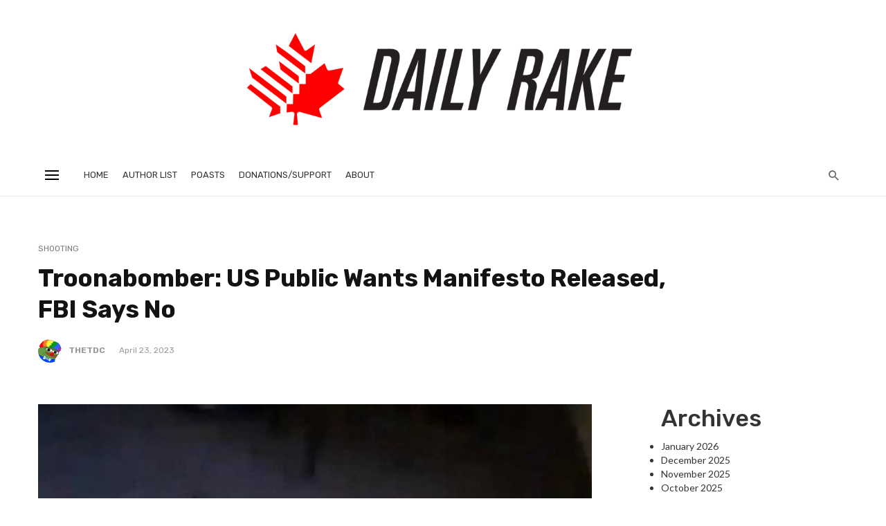

--- FILE ---
content_type: text/html; charset=UTF-8
request_url: https://dailyrake.ca/2023/04/23/troonabomber-us-public-wants-manifesto-released-fbi-says-no/
body_size: 26270
content:
<!DOCTYPE html>
<html lang="en-US">
<head>
	<meta charset="UTF-8" />

    <meta name="viewport" content="width=device-width, initial-scale=1"/>

    <link rel="profile" href="//gmpg.org/xfn/11" />

	<script type="application/javascript">var ajaxurl = "https://dailyrake.ca/wp-admin/admin-ajax.php"</script><meta name='robots' content='index, follow, max-image-preview:large, max-snippet:-1, max-video-preview:-1' />

	<!-- This site is optimized with the Yoast SEO plugin v26.2 - https://yoast.com/wordpress/plugins/seo/ -->
	<title>Troonabomber: US Public Wants Manifesto Released, FBI Says No - The Daily Rake</title>
	<link rel="canonical" href="https://dailyrake.ca/2023/04/23/troonabomber-us-public-wants-manifesto-released-fbi-says-no/" />
	<meta property="og:locale" content="en_US" />
	<meta property="og:type" content="article" />
	<meta property="og:title" content="Troonabomber: US Public Wants Manifesto Released, FBI Says No - The Daily Rake" />
	<meta property="og:description" content="Daily Mail: Multiple Republicans in the House of Representatives are demanding the FBI release Nashville shooter Audrey Hale&#8216;s manifesto, while a councilmember says she&#8217;s been told it&#8217;s a &#8216;blueprint on total destruction.&#8217;  It comes a week after a poll where two thirds of US voters said they want Nashville police to release the manifesto — a sign of growing frustration with the investigation into the deadly attack.  The general American Public has a better chance of getting the manifesto released than Republicans. Sure, the consubversatives have the power to force the FBI to release this, but if they were going to actually do something for you then [&hellip;]" />
	<meta property="og:url" content="https://dailyrake.ca/2023/04/23/troonabomber-us-public-wants-manifesto-released-fbi-says-no/" />
	<meta property="og:site_name" content="The Daily Rake" />
	<meta property="article:published_time" content="2023-04-23T08:00:17+00:00" />
	<meta property="og:image" content="https://dailyrake.ca/wp-content/uploads/2023/04/audreyHale24.jpg" />
	<meta property="og:image:width" content="471" />
	<meta property="og:image:height" content="469" />
	<meta property="og:image:type" content="image/jpeg" />
	<meta name="author" content="theTDC" />
	<meta name="twitter:card" content="summary_large_image" />
	<meta name="twitter:label1" content="Written by" />
	<meta name="twitter:data1" content="theTDC" />
	<meta name="twitter:label2" content="Est. reading time" />
	<meta name="twitter:data2" content="4 minutes" />
	<script type="application/ld+json" class="yoast-schema-graph">{"@context":"https://schema.org","@graph":[{"@type":"Article","@id":"https://dailyrake.ca/2023/04/23/troonabomber-us-public-wants-manifesto-released-fbi-says-no/#article","isPartOf":{"@id":"https://dailyrake.ca/2023/04/23/troonabomber-us-public-wants-manifesto-released-fbi-says-no/"},"author":{"name":"theTDC","@id":"https://dailyrake.ca/#/schema/person/3b91c7f3fbd5e05fca4cb4fc2f7f0a92"},"headline":"Troonabomber: US Public Wants Manifesto Released, FBI Says No","datePublished":"2023-04-23T08:00:17+00:00","mainEntityOfPage":{"@id":"https://dailyrake.ca/2023/04/23/troonabomber-us-public-wants-manifesto-released-fbi-says-no/"},"wordCount":735,"commentCount":1,"publisher":{"@id":"https://dailyrake.ca/#organization"},"image":{"@id":"https://dailyrake.ca/2023/04/23/troonabomber-us-public-wants-manifesto-released-fbi-says-no/#primaryimage"},"thumbnailUrl":"https://dailyrake.ca/wp-content/uploads/2023/04/audreyHale24.jpg","keywords":["Audrey Hale","Republicans","Troonabomber"],"articleSection":["Shooting"],"inLanguage":"en-US","potentialAction":[{"@type":"CommentAction","name":"Comment","target":["https://dailyrake.ca/2023/04/23/troonabomber-us-public-wants-manifesto-released-fbi-says-no/#respond"]}]},{"@type":"WebPage","@id":"https://dailyrake.ca/2023/04/23/troonabomber-us-public-wants-manifesto-released-fbi-says-no/","url":"https://dailyrake.ca/2023/04/23/troonabomber-us-public-wants-manifesto-released-fbi-says-no/","name":"Troonabomber: US Public Wants Manifesto Released, FBI Says No - The Daily Rake","isPartOf":{"@id":"https://dailyrake.ca/#website"},"primaryImageOfPage":{"@id":"https://dailyrake.ca/2023/04/23/troonabomber-us-public-wants-manifesto-released-fbi-says-no/#primaryimage"},"image":{"@id":"https://dailyrake.ca/2023/04/23/troonabomber-us-public-wants-manifesto-released-fbi-says-no/#primaryimage"},"thumbnailUrl":"https://dailyrake.ca/wp-content/uploads/2023/04/audreyHale24.jpg","datePublished":"2023-04-23T08:00:17+00:00","breadcrumb":{"@id":"https://dailyrake.ca/2023/04/23/troonabomber-us-public-wants-manifesto-released-fbi-says-no/#breadcrumb"},"inLanguage":"en-US","potentialAction":[{"@type":"ReadAction","target":["https://dailyrake.ca/2023/04/23/troonabomber-us-public-wants-manifesto-released-fbi-says-no/"]}]},{"@type":"ImageObject","inLanguage":"en-US","@id":"https://dailyrake.ca/2023/04/23/troonabomber-us-public-wants-manifesto-released-fbi-says-no/#primaryimage","url":"https://dailyrake.ca/wp-content/uploads/2023/04/audreyHale24.jpg","contentUrl":"https://dailyrake.ca/wp-content/uploads/2023/04/audreyHale24.jpg","width":471,"height":469},{"@type":"BreadcrumbList","@id":"https://dailyrake.ca/2023/04/23/troonabomber-us-public-wants-manifesto-released-fbi-says-no/#breadcrumb","itemListElement":[{"@type":"ListItem","position":1,"name":"Home","item":"https://dailyrake.ca/"},{"@type":"ListItem","position":2,"name":"Troonabomber: US Public Wants Manifesto Released, FBI Says No"}]},{"@type":"WebSite","@id":"https://dailyrake.ca/#website","url":"https://dailyrake.ca/","name":"The Daily Rake","description":"Canadian and International News","publisher":{"@id":"https://dailyrake.ca/#organization"},"potentialAction":[{"@type":"SearchAction","target":{"@type":"EntryPoint","urlTemplate":"https://dailyrake.ca/?s={search_term_string}"},"query-input":{"@type":"PropertyValueSpecification","valueRequired":true,"valueName":"search_term_string"}}],"inLanguage":"en-US"},{"@type":"Organization","@id":"https://dailyrake.ca/#organization","name":"The Daily Rake","url":"https://dailyrake.ca/","logo":{"@type":"ImageObject","inLanguage":"en-US","@id":"https://dailyrake.ca/#/schema/logo/image/","url":"https://dailyrake.ca/wp-content/uploads/2022/01/cropped-nppLogo2.jpg","contentUrl":"https://dailyrake.ca/wp-content/uploads/2022/01/cropped-nppLogo2.jpg","width":512,"height":512,"caption":"The Daily Rake"},"image":{"@id":"https://dailyrake.ca/#/schema/logo/image/"}},{"@type":"Person","@id":"https://dailyrake.ca/#/schema/person/3b91c7f3fbd5e05fca4cb4fc2f7f0a92","name":"theTDC","image":{"@type":"ImageObject","inLanguage":"en-US","@id":"https://dailyrake.ca/#/schema/person/image/","url":"https://secure.gravatar.com/avatar/f6cdea0ffd13d41a13e1cdef7e90e2a4b88bbb3519b020d4c6804102a72e80d2?s=96&d=wavatar&r=g","contentUrl":"https://secure.gravatar.com/avatar/f6cdea0ffd13d41a13e1cdef7e90e2a4b88bbb3519b020d4c6804102a72e80d2?s=96&d=wavatar&r=g","caption":"theTDC"},"sameAs":["https://dailyrake.ca"],"url":"https://dailyrake.ca/author/thetdc/"}]}</script>
	<!-- / Yoast SEO plugin. -->


<link rel='dns-prefetch' href='//fonts.googleapis.com' />
<link rel='preconnect' href='https://fonts.gstatic.com' crossorigin />
<link rel="alternate" type="application/rss+xml" title="The Daily Rake &raquo; Feed" href="https://dailyrake.ca/feed/" />
<link rel="alternate" type="application/rss+xml" title="The Daily Rake &raquo; Comments Feed" href="https://dailyrake.ca/comments/feed/" />
<link rel="alternate" type="application/rss+xml" title="The Daily Rake &raquo; Troonabomber: US Public Wants Manifesto Released, FBI Says No Comments Feed" href="https://dailyrake.ca/2023/04/23/troonabomber-us-public-wants-manifesto-released-fbi-says-no/feed/" />
<link rel="alternate" title="oEmbed (JSON)" type="application/json+oembed" href="https://dailyrake.ca/wp-json/oembed/1.0/embed?url=https%3A%2F%2Fdailyrake.ca%2F2023%2F04%2F23%2Ftroonabomber-us-public-wants-manifesto-released-fbi-says-no%2F" />
<link rel="alternate" title="oEmbed (XML)" type="text/xml+oembed" href="https://dailyrake.ca/wp-json/oembed/1.0/embed?url=https%3A%2F%2Fdailyrake.ca%2F2023%2F04%2F23%2Ftroonabomber-us-public-wants-manifesto-released-fbi-says-no%2F&#038;format=xml" />
<style id='wp-img-auto-sizes-contain-inline-css' type='text/css'>
img:is([sizes=auto i],[sizes^="auto," i]){contain-intrinsic-size:3000px 1500px}
/*# sourceURL=wp-img-auto-sizes-contain-inline-css */
</style>
<style id='wp-emoji-styles-inline-css' type='text/css'>

	img.wp-smiley, img.emoji {
		display: inline !important;
		border: none !important;
		box-shadow: none !important;
		height: 1em !important;
		width: 1em !important;
		margin: 0 0.07em !important;
		vertical-align: -0.1em !important;
		background: none !important;
		padding: 0 !important;
	}
/*# sourceURL=wp-emoji-styles-inline-css */
</style>
<style id='wp-block-library-inline-css' type='text/css'>
:root{--wp-block-synced-color:#7a00df;--wp-block-synced-color--rgb:122,0,223;--wp-bound-block-color:var(--wp-block-synced-color);--wp-editor-canvas-background:#ddd;--wp-admin-theme-color:#007cba;--wp-admin-theme-color--rgb:0,124,186;--wp-admin-theme-color-darker-10:#006ba1;--wp-admin-theme-color-darker-10--rgb:0,107,160.5;--wp-admin-theme-color-darker-20:#005a87;--wp-admin-theme-color-darker-20--rgb:0,90,135;--wp-admin-border-width-focus:2px}@media (min-resolution:192dpi){:root{--wp-admin-border-width-focus:1.5px}}.wp-element-button{cursor:pointer}:root .has-very-light-gray-background-color{background-color:#eee}:root .has-very-dark-gray-background-color{background-color:#313131}:root .has-very-light-gray-color{color:#eee}:root .has-very-dark-gray-color{color:#313131}:root .has-vivid-green-cyan-to-vivid-cyan-blue-gradient-background{background:linear-gradient(135deg,#00d084,#0693e3)}:root .has-purple-crush-gradient-background{background:linear-gradient(135deg,#34e2e4,#4721fb 50%,#ab1dfe)}:root .has-hazy-dawn-gradient-background{background:linear-gradient(135deg,#faaca8,#dad0ec)}:root .has-subdued-olive-gradient-background{background:linear-gradient(135deg,#fafae1,#67a671)}:root .has-atomic-cream-gradient-background{background:linear-gradient(135deg,#fdd79a,#004a59)}:root .has-nightshade-gradient-background{background:linear-gradient(135deg,#330968,#31cdcf)}:root .has-midnight-gradient-background{background:linear-gradient(135deg,#020381,#2874fc)}:root{--wp--preset--font-size--normal:16px;--wp--preset--font-size--huge:42px}.has-regular-font-size{font-size:1em}.has-larger-font-size{font-size:2.625em}.has-normal-font-size{font-size:var(--wp--preset--font-size--normal)}.has-huge-font-size{font-size:var(--wp--preset--font-size--huge)}.has-text-align-center{text-align:center}.has-text-align-left{text-align:left}.has-text-align-right{text-align:right}.has-fit-text{white-space:nowrap!important}#end-resizable-editor-section{display:none}.aligncenter{clear:both}.items-justified-left{justify-content:flex-start}.items-justified-center{justify-content:center}.items-justified-right{justify-content:flex-end}.items-justified-space-between{justify-content:space-between}.screen-reader-text{border:0;clip-path:inset(50%);height:1px;margin:-1px;overflow:hidden;padding:0;position:absolute;width:1px;word-wrap:normal!important}.screen-reader-text:focus{background-color:#ddd;clip-path:none;color:#444;display:block;font-size:1em;height:auto;left:5px;line-height:normal;padding:15px 23px 14px;text-decoration:none;top:5px;width:auto;z-index:100000}html :where(.has-border-color){border-style:solid}html :where([style*=border-top-color]){border-top-style:solid}html :where([style*=border-right-color]){border-right-style:solid}html :where([style*=border-bottom-color]){border-bottom-style:solid}html :where([style*=border-left-color]){border-left-style:solid}html :where([style*=border-width]){border-style:solid}html :where([style*=border-top-width]){border-top-style:solid}html :where([style*=border-right-width]){border-right-style:solid}html :where([style*=border-bottom-width]){border-bottom-style:solid}html :where([style*=border-left-width]){border-left-style:solid}html :where(img[class*=wp-image-]){height:auto;max-width:100%}:where(figure){margin:0 0 1em}html :where(.is-position-sticky){--wp-admin--admin-bar--position-offset:var(--wp-admin--admin-bar--height,0px)}@media screen and (max-width:600px){html :where(.is-position-sticky){--wp-admin--admin-bar--position-offset:0px}}

/*# sourceURL=wp-block-library-inline-css */
</style><style id='wp-block-archives-inline-css' type='text/css'>
.wp-block-archives{box-sizing:border-box}.wp-block-archives-dropdown label{display:block}
/*# sourceURL=https://dailyrake.ca/wp-includes/blocks/archives/style.min.css */
</style>
<style id='wp-block-categories-inline-css' type='text/css'>
.wp-block-categories{box-sizing:border-box}.wp-block-categories.alignleft{margin-right:2em}.wp-block-categories.alignright{margin-left:2em}.wp-block-categories.wp-block-categories-dropdown.aligncenter{text-align:center}.wp-block-categories .wp-block-categories__label{display:block;width:100%}
/*# sourceURL=https://dailyrake.ca/wp-includes/blocks/categories/style.min.css */
</style>
<style id='wp-block-heading-inline-css' type='text/css'>
h1:where(.wp-block-heading).has-background,h2:where(.wp-block-heading).has-background,h3:where(.wp-block-heading).has-background,h4:where(.wp-block-heading).has-background,h5:where(.wp-block-heading).has-background,h6:where(.wp-block-heading).has-background{padding:1.25em 2.375em}h1.has-text-align-left[style*=writing-mode]:where([style*=vertical-lr]),h1.has-text-align-right[style*=writing-mode]:where([style*=vertical-rl]),h2.has-text-align-left[style*=writing-mode]:where([style*=vertical-lr]),h2.has-text-align-right[style*=writing-mode]:where([style*=vertical-rl]),h3.has-text-align-left[style*=writing-mode]:where([style*=vertical-lr]),h3.has-text-align-right[style*=writing-mode]:where([style*=vertical-rl]),h4.has-text-align-left[style*=writing-mode]:where([style*=vertical-lr]),h4.has-text-align-right[style*=writing-mode]:where([style*=vertical-rl]),h5.has-text-align-left[style*=writing-mode]:where([style*=vertical-lr]),h5.has-text-align-right[style*=writing-mode]:where([style*=vertical-rl]),h6.has-text-align-left[style*=writing-mode]:where([style*=vertical-lr]),h6.has-text-align-right[style*=writing-mode]:where([style*=vertical-rl]){rotate:180deg}
/*# sourceURL=https://dailyrake.ca/wp-includes/blocks/heading/style.min.css */
</style>
<style id='wp-block-group-inline-css' type='text/css'>
.wp-block-group{box-sizing:border-box}:where(.wp-block-group.wp-block-group-is-layout-constrained){position:relative}
/*# sourceURL=https://dailyrake.ca/wp-includes/blocks/group/style.min.css */
</style>
<style id='global-styles-inline-css' type='text/css'>
:root{--wp--preset--aspect-ratio--square: 1;--wp--preset--aspect-ratio--4-3: 4/3;--wp--preset--aspect-ratio--3-4: 3/4;--wp--preset--aspect-ratio--3-2: 3/2;--wp--preset--aspect-ratio--2-3: 2/3;--wp--preset--aspect-ratio--16-9: 16/9;--wp--preset--aspect-ratio--9-16: 9/16;--wp--preset--color--black: #000000;--wp--preset--color--cyan-bluish-gray: #abb8c3;--wp--preset--color--white: #ffffff;--wp--preset--color--pale-pink: #f78da7;--wp--preset--color--vivid-red: #cf2e2e;--wp--preset--color--luminous-vivid-orange: #ff6900;--wp--preset--color--luminous-vivid-amber: #fcb900;--wp--preset--color--light-green-cyan: #7bdcb5;--wp--preset--color--vivid-green-cyan: #00d084;--wp--preset--color--pale-cyan-blue: #8ed1fc;--wp--preset--color--vivid-cyan-blue: #0693e3;--wp--preset--color--vivid-purple: #9b51e0;--wp--preset--gradient--vivid-cyan-blue-to-vivid-purple: linear-gradient(135deg,rgb(6,147,227) 0%,rgb(155,81,224) 100%);--wp--preset--gradient--light-green-cyan-to-vivid-green-cyan: linear-gradient(135deg,rgb(122,220,180) 0%,rgb(0,208,130) 100%);--wp--preset--gradient--luminous-vivid-amber-to-luminous-vivid-orange: linear-gradient(135deg,rgb(252,185,0) 0%,rgb(255,105,0) 100%);--wp--preset--gradient--luminous-vivid-orange-to-vivid-red: linear-gradient(135deg,rgb(255,105,0) 0%,rgb(207,46,46) 100%);--wp--preset--gradient--very-light-gray-to-cyan-bluish-gray: linear-gradient(135deg,rgb(238,238,238) 0%,rgb(169,184,195) 100%);--wp--preset--gradient--cool-to-warm-spectrum: linear-gradient(135deg,rgb(74,234,220) 0%,rgb(151,120,209) 20%,rgb(207,42,186) 40%,rgb(238,44,130) 60%,rgb(251,105,98) 80%,rgb(254,248,76) 100%);--wp--preset--gradient--blush-light-purple: linear-gradient(135deg,rgb(255,206,236) 0%,rgb(152,150,240) 100%);--wp--preset--gradient--blush-bordeaux: linear-gradient(135deg,rgb(254,205,165) 0%,rgb(254,45,45) 50%,rgb(107,0,62) 100%);--wp--preset--gradient--luminous-dusk: linear-gradient(135deg,rgb(255,203,112) 0%,rgb(199,81,192) 50%,rgb(65,88,208) 100%);--wp--preset--gradient--pale-ocean: linear-gradient(135deg,rgb(255,245,203) 0%,rgb(182,227,212) 50%,rgb(51,167,181) 100%);--wp--preset--gradient--electric-grass: linear-gradient(135deg,rgb(202,248,128) 0%,rgb(113,206,126) 100%);--wp--preset--gradient--midnight: linear-gradient(135deg,rgb(2,3,129) 0%,rgb(40,116,252) 100%);--wp--preset--font-size--small: 13px;--wp--preset--font-size--medium: 20px;--wp--preset--font-size--large: 36px;--wp--preset--font-size--x-large: 42px;--wp--preset--spacing--20: 0.44rem;--wp--preset--spacing--30: 0.67rem;--wp--preset--spacing--40: 1rem;--wp--preset--spacing--50: 1.5rem;--wp--preset--spacing--60: 2.25rem;--wp--preset--spacing--70: 3.38rem;--wp--preset--spacing--80: 5.06rem;--wp--preset--shadow--natural: 6px 6px 9px rgba(0, 0, 0, 0.2);--wp--preset--shadow--deep: 12px 12px 50px rgba(0, 0, 0, 0.4);--wp--preset--shadow--sharp: 6px 6px 0px rgba(0, 0, 0, 0.2);--wp--preset--shadow--outlined: 6px 6px 0px -3px rgb(255, 255, 255), 6px 6px rgb(0, 0, 0);--wp--preset--shadow--crisp: 6px 6px 0px rgb(0, 0, 0);}:where(.is-layout-flex){gap: 0.5em;}:where(.is-layout-grid){gap: 0.5em;}body .is-layout-flex{display: flex;}.is-layout-flex{flex-wrap: wrap;align-items: center;}.is-layout-flex > :is(*, div){margin: 0;}body .is-layout-grid{display: grid;}.is-layout-grid > :is(*, div){margin: 0;}:where(.wp-block-columns.is-layout-flex){gap: 2em;}:where(.wp-block-columns.is-layout-grid){gap: 2em;}:where(.wp-block-post-template.is-layout-flex){gap: 1.25em;}:where(.wp-block-post-template.is-layout-grid){gap: 1.25em;}.has-black-color{color: var(--wp--preset--color--black) !important;}.has-cyan-bluish-gray-color{color: var(--wp--preset--color--cyan-bluish-gray) !important;}.has-white-color{color: var(--wp--preset--color--white) !important;}.has-pale-pink-color{color: var(--wp--preset--color--pale-pink) !important;}.has-vivid-red-color{color: var(--wp--preset--color--vivid-red) !important;}.has-luminous-vivid-orange-color{color: var(--wp--preset--color--luminous-vivid-orange) !important;}.has-luminous-vivid-amber-color{color: var(--wp--preset--color--luminous-vivid-amber) !important;}.has-light-green-cyan-color{color: var(--wp--preset--color--light-green-cyan) !important;}.has-vivid-green-cyan-color{color: var(--wp--preset--color--vivid-green-cyan) !important;}.has-pale-cyan-blue-color{color: var(--wp--preset--color--pale-cyan-blue) !important;}.has-vivid-cyan-blue-color{color: var(--wp--preset--color--vivid-cyan-blue) !important;}.has-vivid-purple-color{color: var(--wp--preset--color--vivid-purple) !important;}.has-black-background-color{background-color: var(--wp--preset--color--black) !important;}.has-cyan-bluish-gray-background-color{background-color: var(--wp--preset--color--cyan-bluish-gray) !important;}.has-white-background-color{background-color: var(--wp--preset--color--white) !important;}.has-pale-pink-background-color{background-color: var(--wp--preset--color--pale-pink) !important;}.has-vivid-red-background-color{background-color: var(--wp--preset--color--vivid-red) !important;}.has-luminous-vivid-orange-background-color{background-color: var(--wp--preset--color--luminous-vivid-orange) !important;}.has-luminous-vivid-amber-background-color{background-color: var(--wp--preset--color--luminous-vivid-amber) !important;}.has-light-green-cyan-background-color{background-color: var(--wp--preset--color--light-green-cyan) !important;}.has-vivid-green-cyan-background-color{background-color: var(--wp--preset--color--vivid-green-cyan) !important;}.has-pale-cyan-blue-background-color{background-color: var(--wp--preset--color--pale-cyan-blue) !important;}.has-vivid-cyan-blue-background-color{background-color: var(--wp--preset--color--vivid-cyan-blue) !important;}.has-vivid-purple-background-color{background-color: var(--wp--preset--color--vivid-purple) !important;}.has-black-border-color{border-color: var(--wp--preset--color--black) !important;}.has-cyan-bluish-gray-border-color{border-color: var(--wp--preset--color--cyan-bluish-gray) !important;}.has-white-border-color{border-color: var(--wp--preset--color--white) !important;}.has-pale-pink-border-color{border-color: var(--wp--preset--color--pale-pink) !important;}.has-vivid-red-border-color{border-color: var(--wp--preset--color--vivid-red) !important;}.has-luminous-vivid-orange-border-color{border-color: var(--wp--preset--color--luminous-vivid-orange) !important;}.has-luminous-vivid-amber-border-color{border-color: var(--wp--preset--color--luminous-vivid-amber) !important;}.has-light-green-cyan-border-color{border-color: var(--wp--preset--color--light-green-cyan) !important;}.has-vivid-green-cyan-border-color{border-color: var(--wp--preset--color--vivid-green-cyan) !important;}.has-pale-cyan-blue-border-color{border-color: var(--wp--preset--color--pale-cyan-blue) !important;}.has-vivid-cyan-blue-border-color{border-color: var(--wp--preset--color--vivid-cyan-blue) !important;}.has-vivid-purple-border-color{border-color: var(--wp--preset--color--vivid-purple) !important;}.has-vivid-cyan-blue-to-vivid-purple-gradient-background{background: var(--wp--preset--gradient--vivid-cyan-blue-to-vivid-purple) !important;}.has-light-green-cyan-to-vivid-green-cyan-gradient-background{background: var(--wp--preset--gradient--light-green-cyan-to-vivid-green-cyan) !important;}.has-luminous-vivid-amber-to-luminous-vivid-orange-gradient-background{background: var(--wp--preset--gradient--luminous-vivid-amber-to-luminous-vivid-orange) !important;}.has-luminous-vivid-orange-to-vivid-red-gradient-background{background: var(--wp--preset--gradient--luminous-vivid-orange-to-vivid-red) !important;}.has-very-light-gray-to-cyan-bluish-gray-gradient-background{background: var(--wp--preset--gradient--very-light-gray-to-cyan-bluish-gray) !important;}.has-cool-to-warm-spectrum-gradient-background{background: var(--wp--preset--gradient--cool-to-warm-spectrum) !important;}.has-blush-light-purple-gradient-background{background: var(--wp--preset--gradient--blush-light-purple) !important;}.has-blush-bordeaux-gradient-background{background: var(--wp--preset--gradient--blush-bordeaux) !important;}.has-luminous-dusk-gradient-background{background: var(--wp--preset--gradient--luminous-dusk) !important;}.has-pale-ocean-gradient-background{background: var(--wp--preset--gradient--pale-ocean) !important;}.has-electric-grass-gradient-background{background: var(--wp--preset--gradient--electric-grass) !important;}.has-midnight-gradient-background{background: var(--wp--preset--gradient--midnight) !important;}.has-small-font-size{font-size: var(--wp--preset--font-size--small) !important;}.has-medium-font-size{font-size: var(--wp--preset--font-size--medium) !important;}.has-large-font-size{font-size: var(--wp--preset--font-size--large) !important;}.has-x-large-font-size{font-size: var(--wp--preset--font-size--x-large) !important;}
/*# sourceURL=global-styles-inline-css */
</style>

<style id='classic-theme-styles-inline-css' type='text/css'>
/*! This file is auto-generated */
.wp-block-button__link{color:#fff;background-color:#32373c;border-radius:9999px;box-shadow:none;text-decoration:none;padding:calc(.667em + 2px) calc(1.333em + 2px);font-size:1.125em}.wp-block-file__button{background:#32373c;color:#fff;text-decoration:none}
/*# sourceURL=/wp-includes/css/classic-themes.min.css */
</style>
<link rel='stylesheet' id='bootstrap-css' href='https://dailyrake.ca/wp-content/themes/suga/css/vendors/bootstrap.css?ver=6.9' type='text/css' media='all' />
<link rel='stylesheet' id='owl-carousel-css' href='https://dailyrake.ca/wp-content/themes/suga/css/vendors/owl-carousel.css?ver=6.9' type='text/css' media='all' />
<link rel='stylesheet' id='flickity-css' href='https://dailyrake.ca/wp-content/themes/suga/css/vendors/flickity.css?ver=6.9' type='text/css' media='all' />
<link rel='stylesheet' id='fotorama-css' href='https://dailyrake.ca/wp-content/themes/suga/css/vendors/fotorama.css?ver=6.9' type='text/css' media='all' />
<link rel='stylesheet' id='magnific-popup-css' href='https://dailyrake.ca/wp-content/themes/suga/css/vendors/magnific-popup.css?ver=6.9' type='text/css' media='all' />
<link rel='stylesheet' id='perfect-scrollbar-css' href='https://dailyrake.ca/wp-content/themes/suga/css/vendors/perfect-scrollbar.css?ver=6.9' type='text/css' media='all' />
<link rel='stylesheet' id='suga-style-css' href='https://dailyrake.ca/wp-content/themes/suga/css/style.css?ver=6.9' type='text/css' media='all' />
<style id='suga-style-inline-css' type='text/css'>
::selection {color: #FFF; background: #EF3A2B;}::-webkit-selection {color: #FFF; background: #EF3A2B;}:root {
            --color-logo: #EF3A2B;
            --color-links-hover: #EF3A2B;
        }@media(min-width: 1200px) {.suga-dark-mode .post--nothumb-large-has-background[data-dark-mode=true]:hover {background-color: #EF3A2B;}}.related-posts .atbssuga-pagination .btn-default:hover, .related-posts .atbssuga-pagination .btn-default:active,.single .posts-navigation__prev .posts-navigation__label:hover, .single .posts-navigation__next .posts-navigation__label:hover, .atbssuga-grid-carousel-a .owl-carousel .owl-prev, .atbssuga-grid-carousel-a .owl-carousel .owl-next, a, a:hover, a:focus, a:active, .color-primary, .site-title, .atbssuga-widget-indexed-posts-b .posts-list > li .post__title:after,
            .post-slider-text-align-center .owl-carousel .owl-prev, .post-slider-text-align-center .owl-carousel .owl-next,
            .author-box .author-name a, .atbssuga-pagination__item-current,
            .atbssuga-post-latest-d--post-slide .atbssuga-carousel .owl-prev,
            .atbssuga-post-latest-d--post-slide .atbssuga-carousel .owl-next,
            .atbssuga-post-latest-c--post-grid .atbssuga-carousel .owl-prev:hover,
            .atbssuga-post-latest-c--post-grid .atbssuga-carousel .owl-next:hover,
            .atbssuga-post-latest-b--post-slide .atbssuga-carousel .owl-prev,
            .atbssuga-post-latest-b--post-slide .atbssuga-carousel .owl-next,
            .post-grid-3i-has-slider-fullwidth-a .atbssuga-carousel-nav-custom-holder .owl-prev,
            .post-grid-3i-has-slider-fullwidth-a .atbssuga-carousel-nav-custom-holder .owl-next,
            .post-feature-slide-small .atbssuga-carousel-nav-custom-holder .owl-prev:hover,
            .post-feature-slide-small .atbssuga-carousel-nav-custom-holder .owl-next:hover,
            .post--horizontal-text-background .post__readmore .readmore__text,
            .single .posts-navigation__next .posts-navigation__label:hover, .single .social-share-label, .single .single-header .entry-cat, .post--vertical-readmore-small .post__text .post__cat,
            .post--vertical-readmore-big .post__text .post__cat, .post--horizontal-reverse-big .post__cat, .atbssuga-post--grid-has-postlist .atbssuga-post-list--vertical .block-title-small .block-heading__title,
            .atbssuga-post--grid-multiple-style__fullwidth-a .post-not-fullwidth .atbssuga-pagination .read-more-link,
            .atbssuga-post--grid-multiple-style__fullwidth-a .post-not-fullwidth .atbssuga-pagination .read-more-link i,
            .carousel-heading .block-heading.block-heading--vertical .block-heading__title, .atbssuga-pagination__item:not(.atbssuga-pagination__item-current):hover,
            .atbssuga-pagination__item-current:hover, .atbssuga-pagination__item-current, .post__readmore a.button__readmore:hover, .post__cat.cat-color-logo,
            .post-score-star, .atbssuga-pagination .btn, .form-submit .submit, .atbssuga-search-full .result-default .popular-title span, .atbssuga-search-full--result .atbssuga-pagination .btn,
            .atbssuga-search-full .result-default .search-terms-list a:hover, .atbssuga-pagination.atbssuga-pagination-view-all-post .btn:hover i, .atbssuga-pagination.atbssuga-pagination-view-all-post .btn:hover,
            .sticky-suga-post .sugaStickyMark i, .atbs-theme-switch--style-2, .atbs-theme-switch--style-2.active .atbs-theme-switch__light, .post__readmore a.button__readmore,
            #atbssuga-offcanvas-mobile.atbssuga-offcanvas .search-form__submit
            {color: #EF3A2B;}.suga-dark-mode .post--horizontal-hasbackground[data-dark-mode='true'].post:hover,.post__readmore.post__readmore-btn a, .suga-feature-r .section-sub .section-sub-right .list-item:hover, .suga-feature-t .section-main-left .post-sub:hover, .suga-feature-t .section-main-right .post-sub:hover, .suga-feature-t .section-main-center .list-item:hover,.post__readmore.post__readmore-btn a,.post-no-thumb-has-background.background-color-primary, .suga-feature-r .section-sub .section-sub-right .list-item:hover, .post__readmore.post__readmore-btn a, .background-hover-fixed:before, .suga-feature-i .background-color-primary .section-sub, .suga-feature-e .background-color-primary .section-sub .post-main .posts-list:hover > .list-item:nth-child(1):hover, .suga-feature-e .background-color-primary .section-main .post-main:before, .owl-carousel.button--dots-center-nav .owl-dot.active span, .suga-feature-c .owl-carousel .owl-dot.active span, .dots-circle .owl-dot.active span, .suga-feature-slider-f .owl-carousel .owl-prev:hover, .suga-feature-slider-f .owl-carousel .owl-next:hover, .suga-grid-m .post-slide .owl-carousel, .suga-grid-m .atbssuga-pagination.atbssuga-pagination-view-all-post a, .post-slider-text-align-center .owl-carousel .owl-prev:hover, .post-slider-text-align-center .owl-carousel .owl-next:hover, .category-tile__name, .cat-theme-bg.cat-theme-bg, .primary-bg-color, .navigation--main > li > a:before, .atbssuga-pagination--next-n-prev .atbssuga-pagination__links a:last-child .atbssuga-pagination__item,
            .subscribe-form__fields input[type='submit'], .has-overlap-bg:before, .post__cat--bg, a.post__cat--bg, .entry-cat--bg, a.entry-cat--bg,
            .comments-count-box, .atbssuga-widget--box .widget__title,  /*.posts-list > li .post__thumb:after,*/
            .widget_calendar td a:before, .widget_calendar #today, .widget_calendar #today a, .entry-action-btn, .posts-navigation__label:before,
            .atbssuga-carousel-dots-b .swiper-pagination-bullet-active,
             .site-header--side-logo .header-logo:not(.header-logo--mobile), .list-square-bullet > li > *:before, .list-square-bullet-exclude-first > li:not(:first-child) > *:before,
             .btn-primary, .btn-primary:active, .btn-primary:focus, .btn-primary:hover,
             .btn-primary.active.focus, .btn-primary.active:focus, .btn-primary.active:hover, .btn-primary:active.focus, .btn-primary:active:focus, .btn-primary:active:hover,
             .atbssuga-post-latest-d--post-grid .list-item:first-child .post--nothumb-large-has-background,
            .atbssuga-post-latest-d--post-slide .atbssuga-carousel .owl-prev:hover,
            .atbssuga-post-latest-d--post-slide .atbssuga-carousel .owl-next:hover,
            .atbssuga-post-latest-b--post-slide .atbssuga-carousel .owl-prev:hover,
            .atbssuga-post-latest-b--post-slide .atbssuga-carousel .owl-next:hover,
            .post--nothumb-has-line-readmore, .post--nothumb-has-line-readmore, .suga-owl-background, .post-slide--nothumb,
            .single .single-footer .entry-tags ul > li > a:hover,
            .social-share ul li a svg:hover, .social-share-label-wrap:before, .post--vertical-readmore-small .post__text-wrap .post__readmore:hover,
            .post--vertical-readmore-big .post__text-wrap .post__readmore:hover, .post--horizontal-hasbackground.post:hover,
            .post--horizontal__title-line .post__title:before, .widget-subscribe .subscribe-form__fields button, .atbssuga-pagination__item-current:before,
            .atbssuga-post-latest-d--post-grid .post-list:hover .list-item:first-child:hover .post--nothumb-large-has-background, .atbssuga-widget-indexed-posts-a .posts-list>li .post__thumb:after, .atbssuga-search-full .form-control,
            .atbssuga-search-full .popular-tags .entry-tags ul > li > a, .atbssuga-pagination [class*='js-ajax-load-'] , .atbssuga-pagination [class*='js-ajax-load-']:hover , .atbssuga-pagination [class*='js-ajax-load-']:active,
            .widget-slide .atbssuga-carousel .owl-dot.active span, .single .comment-form .form-submit input[type='submit'] , .social-tile, .widget-subscribe__inner,
            .suga-subscribe-button, .suga-subscribe-button:hover, .suga-subscribe-button:focus, .suga-subscribe-button:active, .suga-subscribe-button:visited,
            div.wpforms-container-full .wpforms-form button[type=submit], div.wpforms-container-full .wpforms-form button[type=submit]:hover, .atbs-theme-switch--style-2 .atbs-theme-switch__light, .atbs-theme-switch--style-2.active .atbs-theme-switch__dark,
            #atbssuga-offcanvas-mobile .atbssuga-offcanvas__title
            {background-color: #EF3A2B;}@media (min-width: 577px){.suga-feature-e .background-color-primary .section-sub .post-main .posts-list:hover > .list-item:hover, .suga-feature-e .background-color-primary .section-sub .post-main .posts-list .list-item:first-child {background-color: #EF3A2B;} }@media (max-width: 576px){.suga-feature-e .background-color-primary .section-sub .post-sub {background-color: #EF3A2B;} }@media (min-width: 1200px){.post--nothumb-large-has-background:hover {background-color: #EF3A2B;} }.site-header--skin-4 .navigation--main > li > a:before
            {background-color: #EF3A2B !important;}.atbssuga-post-latest-d--post-grid:hover .list-item.active .post--nothumb-large-has-background a.post__cat
            {color: #EF3A2B !important;}@media (max-width: 991px) { .suga-feature-f .post--horizontal-xs .post__cat.cat-theme { color: #EF3A2B !important; }}.post-score-hexagon .hexagon-svg g path
            {fill: #EF3A2B;}.atbs-theme-switch--style-2:focus-visible {
                outline: 2px dotted #EF3A2B;
            }
            .atbs-theme-switch--style-2:-moz-focusring {
                outline: 2px dotted #EF3A2B;
            }.related-posts .atbssuga-pagination .btn-default:hover, .related-posts .atbssuga-pagination .btn-default:active,.post-no-thumb-border-circle .post__title:before, .has-overlap-frame:before, .atbssuga-gallery-slider .fotorama__thumb-border, .bypostauthor > .comment-body .comment-author > img,
            .atbssuga-post-latest-b--post-slide .atbssuga-carousel .owl-next,
            .atbssuga-post--grid-has-postlist .atbssuga-post-list--vertical .block-title-small .block-heading__title,
            .atbssuga-post-latest-b--post-slide .atbssuga-carousel .owl-prev, .atbssuga-post-latest-b--post-slide .atbssuga-carousel .owl-next,
            .single .comment-form .form-submit input[type='submit'], .atbssuga-pagination .btn, .form-submit .submit, .atbssuga-search-full--result .atbssuga-pagination .btn, .atbssuga-pagination [class*='js-ajax-load-']:active,
            .suga-grid-m .atbssuga-pagination.atbssuga-pagination-view-all-post a, .suga-dark-mode .atbssuga-post-latest-b--post-slide .atbssuga-carousel .owl-prev:hover, .suga-dark-mode .atbssuga-post-latest-b--post-slide .atbssuga-carousel .owl-next:hover, .suga-dark-mode .atbssuga-post-latest-b--post-slide .atbssuga-carousel .owl-prev:focus, .suga-dark-mode .atbssuga-post-latest-b--post-slide .atbssuga-carousel .owl-next:focus, input[type=text]:focus, input[type=email]:focus, input[type=url]:focus, input[type=password]:focus, input[type=search]:focus, input[type=tel]:focus, input[type=number]:focus, textarea:focus, textarea.form-control:focus, select:focus, select.form-control:focus
            {border-color: #EF3A2B;}.atbssuga-pagination--next-n-prev .atbssuga-pagination__links a:last-child .atbssuga-pagination__item:after
            {border-left-color: #EF3A2B;}.comments-count-box:before, .bk-preload-wrapper:after
            {border-top-color: #EF3A2B;}.bk-preload-wrapper:after
            {border-bottom-color: #EF3A2B;}.navigation--offcanvas li > a:after
            {border-right-color: #EF3A2B;}.post--single-cover-gradient .single-header
            {
                background-image: -webkit-linear-gradient( bottom , #EF3A2B 0%, rgba(252, 60, 45, 0.7) 50%, rgba(252, 60, 45, 0) 100%);
                background-image: linear-gradient(to top, #EF3A2B 0%, rgba(252, 60, 45, 0.7) 50%, rgba(252, 60, 45, 0) 100%);
            }.site-wrapper 
            {--color-primary: #EF3A2B;}.atbssuga-video-box__playlist .is-playing .post__thumb:after { content: 'Now playing'; }.block-heading .block-heading__title { color: #222222; }.has-block-heading-line-around.block-heading::before, .has-block-heading-line-around.block-heading::after,.block-heading--line-under.block-heading,.block-heading--line.block-heading::after {
                border-color: rgba(34, 34, 34,0.1); }.widget__title .widget__title-text { color: #333333; }.widget__title.has-block-heading-line-around.block-heading::before, .widget__title.has-block-heading-line-around.block-heading::after,.widget__title.block-heading--line-under.block-heading, .widget__title.block-heading--line.block-heading::after {
                border-color: rgba(51, 51, 51,0.1); }.site-footer .widget__title .widget__title-text { color: #333333; }.site-footer .widget__title.has-block-heading-line-around.block-heading::before, .site-footer .widget__title.has-block-heading-line-around.block-heading::after,.site-footer .widget__title.block-heading--line-under.block-heading, .site-footer .widget__title.block-heading--line.block-heading::after {
                border-color: rgba(51, 51, 51,0.1); }
/*# sourceURL=suga-style-inline-css */
</style>
<link rel='stylesheet' id='wps-visitor-style-css' href='https://dailyrake.ca/wp-content/plugins/wps-visitor-counter/styles/css/default.css?ver=2' type='text/css' media='all' />
<link rel="preload" as="style" href="https://fonts.googleapis.com/css?family=Lato:100,300,400,700,900,100italic,300italic,400italic,700italic,900italic%7CRubik:300,400,500,700,900,300italic,400italic,500italic,700italic,900italic&#038;display=swap&#038;ver=1667244088" /><link rel="stylesheet" href="https://fonts.googleapis.com/css?family=Lato:100,300,400,700,900,100italic,300italic,400italic,700italic,900italic%7CRubik:300,400,500,700,900,300italic,400italic,500italic,700italic,900italic&#038;display=swap&#038;ver=1667244088" media="print" onload="this.media='all'"><noscript><link rel="stylesheet" href="https://fonts.googleapis.com/css?family=Lato:100,300,400,700,900,100italic,300italic,400italic,700italic,900italic%7CRubik:300,400,500,700,900,300italic,400italic,500italic,700italic,900italic&#038;display=swap&#038;ver=1667244088" /></noscript><script type="text/javascript" src="https://dailyrake.ca/wp-includes/js/jquery/jquery.min.js?ver=3.7.1" id="jquery-core-js"></script>
<script type="text/javascript" src="https://dailyrake.ca/wp-includes/js/jquery/jquery-migrate.min.js?ver=3.4.1" id="jquery-migrate-js"></script>
<script type="text/javascript" id="wps-js-extra">
/* <![CDATA[ */
var wpspagevisit = {"ajaxurl":"https://dailyrake.ca/wp-admin/admin-ajax.php","ajax_nonce":"5b4faf3d4c"};
//# sourceURL=wps-js-extra
/* ]]> */
</script>
<script type="text/javascript" src="https://dailyrake.ca/wp-content/plugins/wps-visitor-counter/styles/js/custom.js?ver=1" id="wps-js"></script>
<link rel="https://api.w.org/" href="https://dailyrake.ca/wp-json/" /><link rel="alternate" title="JSON" type="application/json" href="https://dailyrake.ca/wp-json/wp/v2/posts/33224" /><link rel="EditURI" type="application/rsd+xml" title="RSD" href="https://dailyrake.ca/xmlrpc.php?rsd" />
<meta name="generator" content="WordPress 6.9" />
<link rel='shortlink' href='https://dailyrake.ca/?p=33224' />
<meta name="framework" content="Redux 4.1.22" /><link rel="pingback" href="https://dailyrake.ca/xmlrpc.php"><link rel="icon" href="https://dailyrake.ca/wp-content/uploads/2022/10/cropped-dailyRakeIcon-32x32.png" sizes="32x32" />
<link rel="icon" href="https://dailyrake.ca/wp-content/uploads/2022/10/cropped-dailyRakeIcon-192x192.png" sizes="192x192" />
<link rel="apple-touch-icon" href="https://dailyrake.ca/wp-content/uploads/2022/10/cropped-dailyRakeIcon-180x180.png" />
<meta name="msapplication-TileImage" content="https://dailyrake.ca/wp-content/uploads/2022/10/cropped-dailyRakeIcon-270x270.png" />
<style id="suga_option-dynamic-css" title="dynamic-css" class="redux-options-output">body{font-family:Lato,Arial, Helvetica, sans-serif;}.block-heading, .post-nothumb-media .list-index, .post__title, .entry-title, h1, h2, h3, h4, h5, h6, .h1, .h2, .h3, .h4, .h5, .h6, .text-font-primary, .social-tile__title, .widget_recent_comments .recentcomments > a, .widget_recent_entries li > a, .modal-title.modal-title, .author-box .author-name a, .comment-author, .widget_calendar caption, .widget_categories li>a, .widget_meta ul, .widget_recent_comments .recentcomments>a, .widget_recent_entries li>a, .widget_pages li>a, .widget__title-text, .atbs-style-page-content-store .wc-block-grid__product .wc-block-grid__product-title,
            .widget.widget_product_categories ul li a, .atbs-style-page-content-store .wp-block-cover p.has-large-font-size{font-family:Rubik,Arial, Helvetica, sans-serif;}.block-heading .block-heading__title, .block-heading .page-heading__title,.block-heading__title, .page-heading__title{font-family:Rubik,Arial, Helvetica, sans-serif;font-weight:normal;font-style:normal;}.text-font-secondary, .block-heading__subtitle, .widget_nav_menu ul, .typography-copy blockquote, .comment-content blockquote{font-family:Rubik,Arial, Helvetica, sans-serif;}.wp-block-image figcaption, .mobile-header-btn, .meta-text, a.meta-text, .meta-font, a.meta-font, .text-font-tertiary, .block-heading-tabs, .block-heading-tabs > li > a, input[type="button"]:not(.btn), input[type="reset"]:not(.btn), input[type="submit"]:not(.btn), .btn, label, .category-tile__name, .page-nav, .post-score, .post-score-hexagon .post-score-value, .post__cat, a.post__cat, .entry-cat, a.entry-cat, .read-more-link, .post__meta, .entry-meta, .entry-author__name, a.entry-author__name, .comments-count-box, .atbssuga-widget-indexed-posts-a .posts-list > li .post__thumb:after, .atbssuga-widget-indexed-posts-b .posts-list > li .post__title:after, .atbssuga-widget-indexed-posts-c .list-index, .social-tile__count, .widget_recent_comments .comment-author-link, .atbssuga-video-box__playlist .is-playing .post__thumb:after, .atbssuga-posts-listing-a .cat-title, .atbssuga-news-ticker__heading, .page-heading__title, .post-sharing__title, .post-sharing--simple .sharing-btn, .entry-action-btn, .entry-tags-title, .post-categories__title, .posts-navigation__label, .comments-title, .comments-title__text, .comments-title .add-comment, .comment-metadata, .comment-metadata a, .comment-reply-link, .comment-reply-title, .countdown__digit, .modal-title, .comment-reply-title, .comment-meta, .comment .reply, .wp-caption, .gallery-caption, .widget-title, .btn, .logged-in-as, .countdown__digit, .atbssuga-widget-indexed-posts-a .posts-list>li .post__thumb:after, .atbssuga-widget-indexed-posts-b .posts-list>li .post__title:after,
            .atbssuga-widget-indexed-posts-c .list-index, .atbssuga-horizontal-list .index, .atbssuga-pagination, .atbssuga-pagination--next-n-prev .atbssuga-pagination__label, .atbs-style-page-content-store .wp-block-button{font-family:Rubik,Arial, Helvetica, sans-serif;}.navigation--main>li>a,.navigation-bar-btn, .navigation, .menu, .navigation{font-family:Rubik,Arial, Helvetica, sans-serif;font-weight:normal;}.navigation .sub-menu, .atbssuga-mega-menu__inner > .sub-menu > li > a{font-family:Rubik,Arial, Helvetica, sans-serif;font-weight:normal;}.header-main{padding-top:40px;padding-bottom:40px;}</style>
    <!-- Schema meta -->
        <script type="application/ld+json">
{
          "@context": "http://schema.org",
          "@type": "NewsArticle",
          "mainEntityOfPage": {
            "@type": "WebPage",
            "@id": "https://dailyrake.ca/2023/04/23/troonabomber-us-public-wants-manifesto-released-fbi-says-no/"
          },
          "headline": "Troonabomber: US Public Wants Manifesto Released, FBI Says No",
                    "image": [
            "https://dailyrake.ca/wp-content/uploads/2023/04/audreyHale24.jpg"
           ],
                    "datePublished": "2023-04-23T01:00:17+00:00",
          "dateModified": "2023-04-22T23:28:51-07:00",
          "author": {
            "@type": "Person",
            "name": "theTDC"
          },
           "publisher": {
            "@type": "Organization",
            "name": "The Daily Rake",
                        "logo": {
              "@type": "ImageObject",
              "url": "https://dailyrake.ca/wp-content/uploads/2022/10/dailyRakeLogo.png"
            }
                      },
          "description": ""
        }
        </script>
    </head>
<body class="wp-singular post-template-default single single-post postid-33224 single-format-standard wp-embed-responsive wp-theme-suga">
        <div class="site-wrapper header-1">
        <header class="site-header">
        <!-- Header content -->
    <div class="header-main hidden-xs hidden-sm">
            	<div class="container">
    		<div class="row row--flex row--vertical-center">
    			<div class="col-xs-3">
                            				<div class="header-social">
        					<ul class="social-list social-list--lg list-horizontal">
        						        					</ul>
        				</div>
                        			</div>
    			<div class="col-xs-6">
    				<div class="header-logo text-center atbs-suga-logo not-exist-img-logo">
    					<a href="https://dailyrake.ca">
    						<!-- logo open -->
                                                            <img class="suga-img-logo active" src="https://dailyrake.ca/wp-content/uploads/2022/10/dailyRakeLogo.png" alt="logo" />
                                <!-- logo dark mode -->
                                                                <!-- logo dark mode -->
                                                        <!-- logo close -->
    					</a>
    				</div>
    			</div>
                <div class="col-xs-3 text-right">
                                </div>
    		</div>
    	</div>
    </div><!-- Header content -->
    <!-- Mobile header -->
<div id="atbs-mobile-header" class="mobile-header visible-xs visible-sm ">
	<div class="mobile-header__inner mobile-header__inner--flex">
		<div class="header-branding header-branding--mobile mobile-header__section text-left">
			<div class="header-logo header-logo--mobile flexbox__item text-left atbs-suga-logo not-exist-img-logo">
				<a href="https://dailyrake.ca">
                                        <img class="suga-img-logo active" src="https://dailyrake.ca/wp-content/uploads/2022/10/dailyRakeLogo.png" alt="mobileLogo"/>
                    <!-- logo dark mode -->
                                        <!-- logo dark mode -->
                                    </a>
			</div>
		</div>
		<div class="mobile-header__section text-right">
			<div class="atbs-flexbox-header-icon">
				<button type="submit" class="mobile-header-btn js-search-popup">
					<i class="mdicon mdicon-search mdicon--last hidden-xs"></i><i class="mdicon mdicon-search visible-xs-inline-block"></i>
				</button>
				                <a href="#atbssuga-offcanvas-mobile" class="offcanvas-menu-toggle mobile-header-btn js-atbssuga-offcanvas-toggle menu-bar-icon-wrap">
					<i class="mdicon mdicon-menu mdicon--last hidden-xs"></i><i class="mdicon mdicon-menu visible-xs-inline-block"></i>
				</a>
			</div>
		</div>
	</div>
</div><!-- Mobile header -->    <!-- Navigation bar -->
    <nav class="navigation-bar  navigation-bar--fullwidth hidden-xs hidden-sm js-sticky-header-holder">
    	<div class="container">
    		<div class="navigation-bar__inner">
                                            			<div class="navigation-bar__section hidden-xs hidden-sm">
                        <a href="#atbssuga-offcanvas-primary" class="offcanvas-menu-toggle navigation-bar-btn js-atbssuga-offcanvas-toggle menu-bar-icon-wrap">
                            <span class="menu-bar-icon"></span>
                        </a>
        			</div>
                                        			<div class="navigation-wrapper navigation-bar__section js-priority-nav">
    				<div id="main-menu" class="menu-footer-nav-container"><ul id="menu-footer-nav" class="navigation navigation--main navigation--inline"><li id="menu-item-9666" class="menu-item menu-item-type-post_type menu-item-object-page menu-item-home menu-item-9666"><a href="https://dailyrake.ca/">Home</a></li>
<li id="menu-item-9667" class="menu-item menu-item-type-post_type menu-item-object-page menu-item-9667"><a href="https://dailyrake.ca/author-list/">Author List</a></li>
<li id="menu-item-10616" class="menu-item menu-item-type-post_type menu-item-object-page current_page_parent menu-item-10616"><a href="https://dailyrake.ca/poasts/">Poasts</a></li>
<li id="menu-item-15064" class="menu-item menu-item-type-post_type menu-item-object-page menu-item-15064"><a href="https://dailyrake.ca/dnations/">Donations/Support</a></li>
<li id="menu-item-10617" class="menu-item menu-item-type-post_type menu-item-object-page menu-item-10617"><a href="https://dailyrake.ca/about/">About</a></li>
</ul></div>    			</div>

    			<div class="navigation-bar__section lwa lwa-template-modal">
                    <div class="atbs-flexbox-header-icon">
                                                        				<button type="submit" class="navigation-bar-btn js-search-popup"><i class="mdicon mdicon-search"></i></button>
                    </div>
                </div>
    		</div><!-- .navigation-bar__inner -->
    	</div><!-- .container -->
    </nav><!-- Navigation-bar -->
</header><!-- Site header --><div class="site-content single-entry ">
    <div class="atbssuga-block atbssuga-block--fullwidth single-header-wrap">
		<div class="container">
            <header class="single-header--body single-header m-b-0">
                <a class="cat-46 post__cat cat-theme" href="https://dailyrake.ca/category/shooting/">Shooting</a>                <h1 class="entry-title post__title">Troonabomber: US Public Wants Manifesto Released, FBI Says No</h1>


                <div class="entry-meta">
                    <span class="entry-author"><img alt='theTDC' src='https://secure.gravatar.com/avatar/f6cdea0ffd13d41a13e1cdef7e90e2a4b88bbb3519b020d4c6804102a72e80d2?s=34&#038;d=wavatar&#038;r=g' srcset='https://secure.gravatar.com/avatar/f6cdea0ffd13d41a13e1cdef7e90e2a4b88bbb3519b020d4c6804102a72e80d2?s=68&#038;d=wavatar&#038;r=g 2x' class='avatar avatar-34 photo entry-author__avatar' height='34' width='34' decoding='async'/><a class="entry-author__name" href="https://dailyrake.ca/author/thetdc/">theTDC</a></span><span class="meta-date-wrap meta-date_no-icon"><time class="time published" datetime="2023-04-23T01:00:17+00:00" title="April 23, 2023 at 1:00 am">April 23, 2023</time></span>
                </div>
            </header>
		</div><!-- .container -->
	</div><!-- .atbssuga-block -->
    <div class="atbssuga-block atbssuga-block--fullwidth single-entry-wrap">
        <div class="container">
            <div class="row">
                <div class="atbssuga-main-col " role="main">
                    <article class="post--single post-33224 post type-post status-publish format-standard has-post-thumbnail hentry category-shooting tag-audrey-hale tag-republicans tag-troonabomber">
                        <div class="entry-thumb single-entry-thumb"><img width="471" height="400" src="https://dailyrake.ca/wp-content/uploads/2023/04/audreyHale24-471x400.jpg" class="attachment-suga-m-2_1 size-suga-m-2_1 wp-post-image" alt="" decoding="async" fetchpriority="high" /></div>                        <div class="single-content">
                                    <div class="single-content-left js-sticky-sidebar share-box-2">
        	<div class="social-share">
    			<ul class="social-list social-list--md">
    				<li><a class="sharing-btn sharing-btn-primary facebook-btn facebook-theme-bg" data-placement="top" title="Share on Facebook" onClick="window.open('//www.facebook.com/sharer.php?u=https%3A%2F%2Fdailyrake.ca%2F2023%2F04%2F23%2Ftroonabomber-us-public-wants-manifesto-released-fbi-says-no%2F','Facebook','width=600,height=300,left='+(screen.availWidth/2-300)+',top='+(screen.availHeight/2-150)+''); return false;" href="//www.facebook.com/sharer.php?u=https%3A%2F%2Fdailyrake.ca%2F2023%2F04%2F23%2Ftroonabomber-us-public-wants-manifesto-released-fbi-says-no%2F"><div class="share-item__icon"><svg fill="#888" preserveAspectRatio="xMidYMid meet" height="1.3em" width="1.3em" viewBox="0 0 40 40">
                              <g>
                                <path d="m21.7 16.7h5v5h-5v11.6h-5v-11.6h-5v-5h5v-2.1c0-2 0.6-4.5 1.8-5.9 1.3-1.3 2.8-2 4.7-2h3.5v5h-3.5c-0.9 0-1.5 0.6-1.5 1.5v3.5z"></path>
                              </g>
                            </svg></div></a></li><li><a class="sharing-btn sharing-btn-primary twitter-btn twitter-theme-bg" data-placement="top" title="Share on Twitter" onClick="window.open('//twitter.com/share?url=https%3A%2F%2Fdailyrake.ca%2F2023%2F04%2F23%2Ftroonabomber-us-public-wants-manifesto-released-fbi-says-no%2F&amp;text=Troonabomber:%20US%20Public%20Wants%20Manifesto%20Released,%20FBI%20Says%20No','Twitter share','width=600,height=300,left='+(screen.availWidth/2-300)+',top='+(screen.availHeight/2-150)+''); return false;" href="//twitter.com/share?url=https%3A%2F%2Fdailyrake.ca%2F2023%2F04%2F23%2Ftroonabomber-us-public-wants-manifesto-released-fbi-says-no%2F&amp;text=Troonabomber:%20US%20Public%20Wants%20Manifesto%20Released,%20FBI%20Says%20No"><div class="share-item__icon"><svg fill="#888" preserveAspectRatio="xMidYMid meet" height="1.3em" width="1.3em" viewBox="0 0 40 40">
                              <g>
                                <path d="m31.5 11.7c1.3-0.8 2.2-2 2.7-3.4-1.4 0.7-2.7 1.2-4 1.4-1.1-1.2-2.6-1.9-4.4-1.9-1.7 0-3.2 0.6-4.4 1.8-1.2 1.2-1.8 2.7-1.8 4.4 0 0.5 0.1 0.9 0.2 1.3-5.1-0.1-9.4-2.3-12.7-6.4-0.6 1-0.9 2.1-0.9 3.1 0 2.2 1 3.9 2.8 5.2-1.1-0.1-2-0.4-2.8-0.8 0 1.5 0.5 2.8 1.4 4 0.9 1.1 2.1 1.8 3.5 2.1-0.5 0.1-1 0.2-1.6 0.2-0.5 0-0.9 0-1.1-0.1 0.4 1.2 1.1 2.3 2.1 3 1.1 0.8 2.3 1.2 3.6 1.3-2.2 1.7-4.7 2.6-7.6 2.6-0.7 0-1.2 0-1.5-0.1 2.8 1.9 6 2.8 9.5 2.8 3.5 0 6.7-0.9 9.4-2.7 2.8-1.8 4.8-4.1 6.1-6.7 1.3-2.6 1.9-5.3 1.9-8.1v-0.8c1.3-0.9 2.3-2 3.1-3.2-1.1 0.5-2.3 0.8-3.5 1z"></path>
                              </g>
                            </svg></div></a></li><li><a class="sharing-btn pinterest-btn pinterest-theme-bg" data-placement="top" title="Share on Pinterest" href="javascript:void((function()%7Bvar%20e=document.createElement(&apos;script&apos;);e.setAttribute(&apos;type&apos;,&apos;text/javascript&apos;);e.setAttribute(&apos;charset&apos;,&apos;UTF-8&apos;);e.setAttribute(&apos;src&apos;,&apos;//assets.pinterest.com/js/pinmarklet.js?r=&apos;+Math.random()*99999999);document.body.appendChild(e)%7D)());"><div class="share-item__icon"><svg fill="#888" preserveAspectRatio="xMidYMid meet" height="1.3em" width="1.3em" viewBox="0 0 40 40">
                          <g>
                            <path d="m37.3 20q0 4.7-2.3 8.6t-6.3 6.2-8.6 2.3q-2.4 0-4.8-0.7 1.3-2 1.7-3.6 0.2-0.8 1.2-4.7 0.5 0.8 1.7 1.5t2.5 0.6q2.7 0 4.8-1.5t3.3-4.2 1.2-6.1q0-2.5-1.4-4.7t-3.8-3.7-5.7-1.4q-2.4 0-4.4 0.7t-3.4 1.7-2.5 2.4-1.5 2.9-0.4 3q0 2.4 0.8 4.1t2.7 2.5q0.6 0.3 0.8-0.5 0.1-0.1 0.2-0.6t0.2-0.7q0.1-0.5-0.3-1-1.1-1.3-1.1-3.3 0-3.4 2.3-5.8t6.1-2.5q3.4 0 5.3 1.9t1.9 4.7q0 3.8-1.6 6.5t-3.9 2.6q-1.3 0-2.2-0.9t-0.5-2.4q0.2-0.8 0.6-2.1t0.7-2.3 0.2-1.6q0-1.2-0.6-1.9t-1.7-0.7q-1.4 0-2.3 1.2t-1 3.2q0 1.6 0.6 2.7l-2.2 9.4q-0.4 1.5-0.3 3.9-4.6-2-7.5-6.3t-2.8-9.4q0-4.7 2.3-8.6t6.2-6.2 8.6-2.3 8.6 2.3 6.3 6.2 2.3 8.6z"></path>
                          </g>
                        </svg></div></a></li><li><a class="sharing-btn linkedin-btn linkedin-theme-bg" data-placement="top" title="Share on Linkedin" onClick="window.open('//www.linkedin.com/shareArticle?mini=true&amp;url=https%3A%2F%2Fdailyrake.ca%2F2023%2F04%2F23%2Ftroonabomber-us-public-wants-manifesto-released-fbi-says-no%2F','Linkedin','width=863,height=500,left='+(screen.availWidth/2-431)+',top='+(screen.availHeight/2-250)+''); return false;" href="//www.linkedin.com/shareArticle?mini=true&amp;url=https%3A%2F%2Fdailyrake.ca%2F2023%2F04%2F23%2Ftroonabomber-us-public-wants-manifesto-released-fbi-says-no%2F"><div class="share-item__icon"><svg fill="#888" preserveAspectRatio="xMidYMid meet" height="1.3em" width="1.3em" viewBox="0 0 40 40">
                          <g>
                            <path d="m13.3 31.7h-5v-16.7h5v16.7z m18.4 0h-5v-8.9c0-2.4-0.9-3.5-2.5-3.5-1.3 0-2.1 0.6-2.5 1.9v10.5h-5s0-15 0-16.7h3.9l0.3 3.3h0.1c1-1.6 2.7-2.8 4.9-2.8 1.7 0 3.1 0.5 4.2 1.7 1 1.2 1.6 2.8 1.6 5.1v9.4z m-18.3-20.9c0 1.4-1.1 2.5-2.6 2.5s-2.5-1.1-2.5-2.5 1.1-2.5 2.5-2.5 2.6 1.2 2.6 2.5z"></path>
                          </g>
                        </svg></div></a></li>    			</ul>
        	</div>
            <div class="social-share-label-wrap">
                <span class="social-share-label">Share </span>
                <span class="social-share-label label-vertical-trl">Share </span>
            </div>
        </div>
                                <div class="single-content-right">
                                <div class="single-body entry-content typography-copy">
                                                                        <p><span style="font-size: 18pt;"><a href="https://www.dailymail.co.uk/news/article-11997511/Tennessee-Republicans-demand-FBI-release-Audrey-Hale-manifesto-amid-stalled-investigation.html">Daily Mail</a>:</span></p>
<blockquote>
<p class="mol-para-with-font"><span style="font-size: 18pt;">Multiple Republicans in the <a id="mol-c5b84bf0-dff3-11ed-b639-dd72862d5472" href="https://www.dailymail.co.uk/news/us-house-of-representatives/index.html" target="_self" rel="noopener">House of Representatives</a> are demanding the <a id="mol-c5b788a0-dff3-11ed-b639-dd72862d5472" href="https://www.dailymail.co.uk/news/fbi/index.html" target="_self" rel="noopener">FBI</a> release Nashville shooter <a id="mol-c5548110-dff3-11ed-b639-dd72862d5472" href="https://www.dailymail.co.uk/news/audrey-hale/index.html" target="_self" rel="noopener">Audrey Hale</a>&#8216;s manifesto, while a councilmember says she&#8217;s been told it&#8217;s a &#8216;blueprint on total destruction.&#8217; </span></p>
<p class="mol-para-with-font"><span style="font-size: 18pt;">It comes a week after a poll <a class="class" href="https://www.dailymail.co.uk/news/article-11960751/Release-manifesto-Voters-want-Nashville-cops-release-trans-shooter-Audrey-Hales-screed.html" target="_self" rel="noopener">where two thirds of US voters</a> said they want Nashville police to release the manifesto — a sign of growing frustration with the investigation into the deadly attack. </span></p>
</blockquote>
<div id="attachment_2243" style="width: 844px" class="wp-caption aligncenter"><img decoding="async" aria-describedby="caption-attachment-2243" class="wp-image-2243 size-full" src="https://dailyrake.ca/wp-content/uploads/2022/01/republicansTrannies.png" alt="" width="834" height="681" /><p id="caption-attachment-2243" class="wp-caption-text"></span> <span style="font-size: 18pt;">Cool, now do children.</span></p></div>
<p><span style="font-size: 18pt;">The general American Public has a better chance of getting the manifesto released than Republicans. Sure, the consubversatives have the power to force the FBI to release this, but if they were going to actually do something for you then they wouldn&#8217;t be in the positions they are in. Remember, Republicans is <a href="https://dailyrake.ca/2023/03/14/quick-reminder-that-republicans-is-gay/">gay</a>.</span></p>
<p><span style="font-size: 18pt;"><img loading="lazy" decoding="async" class="aligncenter size-full wp-image-31151" src="https://dailyrake.ca/wp-content/uploads/2023/03/randyMcNally5.png" alt="" width="733" height="393" /></span></p>
<p><span style="font-size: 18pt;">Republicans is real <a href="https://dailyrake.ca/2022/12/27/shock-and-horror-as-gay-jew-latinx-republican-found-to-be-closeted-hetero-goy-second-generation/">gay</a>.</span></p>
<p><span style="font-size: 18pt;"><img loading="lazy" decoding="async" class="aligncenter size-full wp-image-31147" src="https://dailyrake.ca/wp-content/uploads/2023/03/georgeSantos6.png" alt="" width="842" height="564" /></span></p>
<p><span style="font-size: 18pt;">In fact, the American Public has a better chance at getting the manifesto released, since there is a slight, but non-zero chance that you will get some spontaneous peasant revolt over this. Vanishingly small, yes, but not quite &#8220;Republicans doing a single thing for you,&#8221; tier impossibility. </span></p>
<blockquote>
<p class="mol-para-with-font"><span style="font-size: 18pt;">Metro Nashville Councilmember Courtney Johnston said that, regardless of when, <strong>the manifesto will not be released in its entirety,</strong> noting what is expected to be a shocking read.</span></p>
<p class="mol-para-with-font"><span style="font-size: 18pt;">&#8216;What I was told is, her manifesto was a blueprint on total destruction, and it was so, so detailed at the level of what she had planned,&#8217; Johnston said. </span></p>
<p class="mol-para-with-font"><span style="font-size: 18pt;">&#8216;That document in the wrong person&#8217;s hands would be astronomically dangerous,&#8217; she told the <a class="class" href="https://nypost.com/2023/04/20/audrey-hale-manifesto-blueprint-on-destruction-say-pols-who-claim-fbi-stalling-release/" target="_blank" rel="nofollow noreferrer noopener">New York Post</a>. </span></p>
<div class="connatix-wrapper"><span style="font-size: 18pt;"> </span></div>
</blockquote>
<p><span style="font-size: 18pt;">Dangerous for whom? The Republican Party, who might be compelled to do something about these terrorist trannies? </span></p>
<div id="attachment_33225" style="width: 271px" class="wp-caption aligncenter"><img loading="lazy" decoding="async" aria-describedby="caption-attachment-33225" class="wp-image-33225 size-full" src="https://dailyrake.ca/wp-content/uploads/2023/04/courtneyJohnston.png" alt="" width="261" height="321" /><p id="caption-attachment-33225" class="wp-caption-text"></span> <span style="font-size: 18pt;">Courtney Johnston</span></p></div>
<p><span style="font-size: 18pt;">Obviously the answer is yes. The idea that this tranny named Audrey Hale stumbled upon some secret way to murder people that no one had ever thought of before is just absurd. Xir went to a school armed with guns. That&#8217;s not exactly a groundbreaking mass murder plan. </span></p>
<blockquote>
<p class="mol-para-with-font"><span style="font-size: 18pt;">Congressman Tim Burchett, a Republican from Tennessee, was disappointed by the news.</span></p>
<p class="mol-para-with-font"><span style="font-size: 18pt;">He believes it &#8216;could maybe tell us a little bit about what&#8217;s going on inside of her head. I think that would answer a lot of questions.&#8217; </span></p>
<p class="mol-para-with-font"><span style="font-size: 18pt;">Johnston, however, says after speaking with investigators, <strong>she doesn&#8217;t think it would be good for the rest of America to deal with the toll reading it has taken on them.</strong></span></p>
</blockquote>
<p><span style="font-size: 18pt;">Fuck you, you fucking cunt. </span></p>
<p><span style="font-size: 18pt;"><img loading="lazy" decoding="async" class="aligncenter size-full wp-image-33225" src="https://dailyrake.ca/wp-content/uploads/2023/04/courtneyJohnston.png" alt="" width="261" height="321" /></span></p>
<p><span style="font-size: 18pt;">Kill Republicans. Behead Republicans. Roundhouse kick Republicans into power lines. Flay Republicans alive.</span></p>
<blockquote>
<p class="mol-para-with-font"><span style="font-size: 18pt;">&#8216;I personally don&#8217;t want to know the depths to which her psychosis reached … When I&#8217;m told by an MNPD high-ranking official that it keeps him up at night, <strong>I&#8217;m going to defer to that person in that agency that I don&#8217;t need to read that.&#8217; </strong></span></p>
</blockquote>
<p><span style="font-size: 18pt;">Why don&#8217;t you pull a tranny and kill yourself.</span></p>
<p><span style="font-size: 18pt;"><img loading="lazy" decoding="async" class="aligncenter size-full wp-image-32004" src="https://dailyrake.ca/wp-content/uploads/2023/03/transDayOfVengeance3.jpg" alt="" width="432" height="571" /></span></p>
<p><span style="font-size: 18pt;">Hale <a href="https://dailyrake.ca/2023/03/27/evil-tranny-audrey-hale-shoots-up-nashville-christian-school-murders-three-young-children-and-three-adult-teachers-killed-by-police/">committed</a> her child murder just a few days before the Trans Day of Vengeance that was scheduled. I would bet that she made reference to this at some point in her manifesto, which would be an optics nightmare for Globo Homo Schlomo. And whether or not she referenced Trans Day of Visibility, you know she was ranting using typical tranny talking points.</span></p>
<blockquote>
<p class="mol-para-with-font"><span style="font-size: 18pt;">&#8216;The documents that we have, and I have viewed those, you know, one is specifically a plan and the other is some journal-type rantings,&#8217; said Tennessee Bureau of Investigation Director David Rausch. </span></p>
<div class="artSplitter mol-img-group">
<div class="mol-img">
<p class="mol-para-with-font"><span style="font-size: 18pt;"><strong>They feature none of the &#8216;ideological expressions&#8217; found in other mass killers&#8217; screeds,</strong> he said, such as the 35,000-word essay about the collapse of industrial society by &#8216;Unabomber&#8217; Ted Kaczynski in 1995. </span></p>
</div>
</div>
</blockquote>
<p><span style="font-size: 18pt;"><img loading="lazy" decoding="async" class="aligncenter size-full wp-image-31929" src="https://dailyrake.ca/wp-content/uploads/2023/03/audreyHale8.jpg" alt="" width="640" height="771" /></span></p>
<p><span style="font-size: 18pt;">Translation: She was ranting about the things that a mentally ill troon would rant about, and we can&#8217;t have the public see that.  </span></p>
<blockquote>
<p class="mol-para-with-font"><span style="font-size: 18pt;">Americans by wide margins want to see the screed, which many believe will reveal an agenda of violent trans extremism, and equal numbers are concerned that Hale&#8217;s attack will inspire more copycat strikes on Christian schools, pollsters found.</span></p>
<p class="mol-para-with-font"><span style="font-size: 18pt;">The Rasmussen Reports survey heaps pressure on Nashville cops to release Hale&#8217;s writings, even as officials backtrack on claims she left behind a manifesto, and say her texts are just &#8216;journal-type rantings.&#8217;</span></p>
</blockquote>
<p><span style="font-size: 18pt;"><img loading="lazy" decoding="async" class="aligncenter size-full wp-image-33229" src="https://dailyrake.ca/wp-content/uploads/2023/04/audreyHale29.png" alt="" width="787" height="674" /></span></p>
<p><span style="font-size: 18pt;">If someone were to go on a shooting spree at the FBI headquarters, and their manifesto was &#8220;fuck the FBI,&#8221; that man would become the most popular man in America. </span></p>
    							</div>
                                                                                                <footer class="single-footer entry-footer">
            <div class="single-content-share  social-share-single-mobile">
            <div class="social-share text-center">
                <ul class="social-list list-horizontal list-space-xxs social-list--md">
                    <li><a class="sharing-btn sharing-btn-primary facebook-btn facebook-theme-bg" data-placement="top" title="Share on Facebook" onClick="window.open('//www.facebook.com/sharer.php?u=https%3A%2F%2Fdailyrake.ca%2F2023%2F04%2F23%2Ftroonabomber-us-public-wants-manifesto-released-fbi-says-no%2F','Facebook','width=600,height=300,left='+(screen.availWidth/2-300)+',top='+(screen.availHeight/2-150)+''); return false;" href="//www.facebook.com/sharer.php?u=https%3A%2F%2Fdailyrake.ca%2F2023%2F04%2F23%2Ftroonabomber-us-public-wants-manifesto-released-fbi-says-no%2F"><div class="share-item__icon"><svg fill="#888" preserveAspectRatio="xMidYMid meet" height="1.3em" width="1.3em" viewBox="0 0 40 40">
                              <g>
                                <path d="m21.7 16.7h5v5h-5v11.6h-5v-11.6h-5v-5h5v-2.1c0-2 0.6-4.5 1.8-5.9 1.3-1.3 2.8-2 4.7-2h3.5v5h-3.5c-0.9 0-1.5 0.6-1.5 1.5v3.5z"></path>
                              </g>
                            </svg></div></a></li><li><a class="sharing-btn sharing-btn-primary twitter-btn twitter-theme-bg" data-placement="top" title="Share on Twitter" onClick="window.open('//twitter.com/share?url=https%3A%2F%2Fdailyrake.ca%2F2023%2F04%2F23%2Ftroonabomber-us-public-wants-manifesto-released-fbi-says-no%2F&amp;text=Troonabomber:%20US%20Public%20Wants%20Manifesto%20Released,%20FBI%20Says%20No','Twitter share','width=600,height=300,left='+(screen.availWidth/2-300)+',top='+(screen.availHeight/2-150)+''); return false;" href="//twitter.com/share?url=https%3A%2F%2Fdailyrake.ca%2F2023%2F04%2F23%2Ftroonabomber-us-public-wants-manifesto-released-fbi-says-no%2F&amp;text=Troonabomber:%20US%20Public%20Wants%20Manifesto%20Released,%20FBI%20Says%20No"><div class="share-item__icon"><svg fill="#888" preserveAspectRatio="xMidYMid meet" height="1.3em" width="1.3em" viewBox="0 0 40 40">
                              <g>
                                <path d="m31.5 11.7c1.3-0.8 2.2-2 2.7-3.4-1.4 0.7-2.7 1.2-4 1.4-1.1-1.2-2.6-1.9-4.4-1.9-1.7 0-3.2 0.6-4.4 1.8-1.2 1.2-1.8 2.7-1.8 4.4 0 0.5 0.1 0.9 0.2 1.3-5.1-0.1-9.4-2.3-12.7-6.4-0.6 1-0.9 2.1-0.9 3.1 0 2.2 1 3.9 2.8 5.2-1.1-0.1-2-0.4-2.8-0.8 0 1.5 0.5 2.8 1.4 4 0.9 1.1 2.1 1.8 3.5 2.1-0.5 0.1-1 0.2-1.6 0.2-0.5 0-0.9 0-1.1-0.1 0.4 1.2 1.1 2.3 2.1 3 1.1 0.8 2.3 1.2 3.6 1.3-2.2 1.7-4.7 2.6-7.6 2.6-0.7 0-1.2 0-1.5-0.1 2.8 1.9 6 2.8 9.5 2.8 3.5 0 6.7-0.9 9.4-2.7 2.8-1.8 4.8-4.1 6.1-6.7 1.3-2.6 1.9-5.3 1.9-8.1v-0.8c1.3-0.9 2.3-2 3.1-3.2-1.1 0.5-2.3 0.8-3.5 1z"></path>
                              </g>
                            </svg></div></a></li><li><a class="sharing-btn pinterest-btn pinterest-theme-bg" data-placement="top" title="Share on Pinterest" href="javascript:void((function()%7Bvar%20e=document.createElement(&apos;script&apos;);e.setAttribute(&apos;type&apos;,&apos;text/javascript&apos;);e.setAttribute(&apos;charset&apos;,&apos;UTF-8&apos;);e.setAttribute(&apos;src&apos;,&apos;//assets.pinterest.com/js/pinmarklet.js?r=&apos;+Math.random()*99999999);document.body.appendChild(e)%7D)());"><div class="share-item__icon"><svg fill="#888" preserveAspectRatio="xMidYMid meet" height="1.3em" width="1.3em" viewBox="0 0 40 40">
                          <g>
                            <path d="m37.3 20q0 4.7-2.3 8.6t-6.3 6.2-8.6 2.3q-2.4 0-4.8-0.7 1.3-2 1.7-3.6 0.2-0.8 1.2-4.7 0.5 0.8 1.7 1.5t2.5 0.6q2.7 0 4.8-1.5t3.3-4.2 1.2-6.1q0-2.5-1.4-4.7t-3.8-3.7-5.7-1.4q-2.4 0-4.4 0.7t-3.4 1.7-2.5 2.4-1.5 2.9-0.4 3q0 2.4 0.8 4.1t2.7 2.5q0.6 0.3 0.8-0.5 0.1-0.1 0.2-0.6t0.2-0.7q0.1-0.5-0.3-1-1.1-1.3-1.1-3.3 0-3.4 2.3-5.8t6.1-2.5q3.4 0 5.3 1.9t1.9 4.7q0 3.8-1.6 6.5t-3.9 2.6q-1.3 0-2.2-0.9t-0.5-2.4q0.2-0.8 0.6-2.1t0.7-2.3 0.2-1.6q0-1.2-0.6-1.9t-1.7-0.7q-1.4 0-2.3 1.2t-1 3.2q0 1.6 0.6 2.7l-2.2 9.4q-0.4 1.5-0.3 3.9-4.6-2-7.5-6.3t-2.8-9.4q0-4.7 2.3-8.6t6.2-6.2 8.6-2.3 8.6 2.3 6.3 6.2 2.3 8.6z"></path>
                          </g>
                        </svg></div></a></li><li><a class="sharing-btn linkedin-btn linkedin-theme-bg" data-placement="top" title="Share on Linkedin" onClick="window.open('//www.linkedin.com/shareArticle?mini=true&amp;url=https%3A%2F%2Fdailyrake.ca%2F2023%2F04%2F23%2Ftroonabomber-us-public-wants-manifesto-released-fbi-says-no%2F','Linkedin','width=863,height=500,left='+(screen.availWidth/2-431)+',top='+(screen.availHeight/2-250)+''); return false;" href="//www.linkedin.com/shareArticle?mini=true&amp;url=https%3A%2F%2Fdailyrake.ca%2F2023%2F04%2F23%2Ftroonabomber-us-public-wants-manifesto-released-fbi-says-no%2F"><div class="share-item__icon"><svg fill="#888" preserveAspectRatio="xMidYMid meet" height="1.3em" width="1.3em" viewBox="0 0 40 40">
                          <g>
                            <path d="m13.3 31.7h-5v-16.7h5v16.7z m18.4 0h-5v-8.9c0-2.4-0.9-3.5-2.5-3.5-1.3 0-2.1 0.6-2.5 1.9v10.5h-5s0-15 0-16.7h3.9l0.3 3.3h0.1c1-1.6 2.7-2.8 4.9-2.8 1.7 0 3.1 0.5 4.2 1.7 1 1.2 1.6 2.8 1.6 5.1v9.4z m-18.3-20.9c0 1.4-1.1 2.5-2.6 2.5s-2.5-1.1-2.5-2.5 1.1-2.5 2.5-2.5 2.6 1.2 2.6 2.5z"></path>
                          </g>
                        </svg></div></a></li>                </ul>
            </div>
        </div>
        <div class="entry-interaction entry-interaction--horizontal">
        <div class="entry-interaction__left">
            <div class="entry-tags">
				<ul>
                                        <li><a class="post-tag" rel="tag" href="https://dailyrake.ca/tag/audrey-hale/">Audrey Hale</a></li><li><a class="post-tag" rel="tag" href="https://dailyrake.ca/tag/republicans/">Republicans</a></li><li><a class="post-tag" rel="tag" href="https://dailyrake.ca/tag/troonabomber/">Troonabomber</a></li>                    				</ul>
			</div>
        </div>
            	<div class="entry-interaction__right">
    		<span class="comments-count "><i class="mdicon mdicon-comment-o"></i>1</span><span class="view-count "><i class="mdicon mdicon-visibility"></i>2956</span>    	</div>
        </div>
</footer>                            </div>
                        </div><!-- .single-content -->
                    </article><!-- .post-single -->
                    <!-- Posts navigation --><div class="posts-navigation single-entry-section clearfix"><div class="posts-navigation__prev clearfix"><a class="posts-navigation__label" href="https://dailyrake.ca/2023/04/22/jason-kessler-is-bowing-out/">
                                    <i class="mdicon mdicon-arrow_back"></i><span>Previous Post</span>
                                    </a>            <article class="post post--horizontal post--horizontal-middle post--horizontal-sm" data-dark-mode="false">
                 				    <div class="post__thumb ">
                        <a href="https://dailyrake.ca/2023/04/22/jason-kessler-is-bowing-out/"><img width="180" height="180" src="https://dailyrake.ca/wp-content/uploads/2022/01/jasonKessler-180x180.jpg" class="attachment-suga-xxs-1_1 size-suga-xxs-1_1 wp-post-image" alt="" decoding="async" loading="lazy" /></a> <!-- close a tag -->                    </div>
                				<div class="post__text ">
                    					<h3 class="post__title typescale-0 custom-typescale-0 m-b-xs"><a href="https://dailyrake.ca/2023/04/22/jason-kessler-is-bowing-out/">Jason Kessler is Bowing Out</a></h3>
				                                                            </div>
                			</article>
            </div><!-- posts-navigation__prev--><div class="posts-navigation__next clearfix"><a class="posts-navigation__label" href="https://dailyrake.ca/2023/04/23/buzzfeed-news-joining-the-41/"><span>Next article<i class="mdicon mdicon-arrow_forward"></i></span></a>            <article class="post post--horizontal post--horizontal-middle post--horizontal-sm post--horizontal-reverse" data-dark-mode="false">
                 				    <div class="post__thumb ">
                        <a href="https://dailyrake.ca/2023/04/23/buzzfeed-news-joining-the-41/"><img width="180" height="180" src="https://dailyrake.ca/wp-content/uploads/2023/04/buzzfeed3-180x180.png" class="attachment-suga-xxs-1_1 size-suga-xxs-1_1 wp-post-image" alt="" decoding="async" loading="lazy" /></a> <!-- close a tag -->                    </div>
                				<div class="post__text ">
                    					<h3 class="post__title typescale-0 custom-typescale-0 m-b-xs"><a href="https://dailyrake.ca/2023/04/23/buzzfeed-news-joining-the-41/">Buzzfeed News Joining the 41%</a></h3>
				                                                            </div>
                			</article>
            </div><!-- posts-navigation__next --></div><!-- Posts navigation -->                                        <div class="related-posts single-entry-section"><div class="block-heading "><h4 class="block-heading__title">You may also like</h4></div><div class="posts-list-wrap"><div class="row row--space-between posts-list items-clear-both-3"><div class="col-md-4 col-sm-6 item-count"><div class="list-tem">            <article class="post post--vertical  post__thumb-200 clearfix post--vertical-readmore-small" data-dark-mode="true">
                                <div class="post__thumb atbs-thumb-object-fit">
                    <a href="https://dailyrake.ca/2023/08/05/republifag-state-parties-broke-importance-unclear/"><img width="400" height="300" src="https://dailyrake.ca/wp-content/uploads/2022/01/confederatesRepublicans-400x300.jpg" class="attachment-suga-xs-4_3 size-suga-xs-4_3 wp-post-image" alt="" decoding="async" loading="lazy" /></a> <!-- close a tag -->                </div>
                                <div class="post__text">
                    <a class="cat-27 post__cat cat-theme" href="https://dailyrake.ca/category/electoral-politics/">Electoral Politics</a>                    <div class="post__text-wrap flexbox flexbox--middle">
                    <h3 class="post__title typescale-1 custom-typescale-1 flexbox__item"><a href="https://dailyrake.ca/2023/08/05/republifag-state-parties-broke-importance-unclear/">Republifag State Parties Broke, Importance Unclear</a></h3>
                                        <div class="post__readmore text-right">
                       <a href="https://dailyrake.ca/2023/08/05/republifag-state-parties-broke-importance-unclear/" class="button__readmore">
                           <span class="readmore__text"><i class="mdicon mdicon-navigate_next"></i></span>
                       </a>
                    </div>
                   </div>
                </div>
            </article>
            </div></div><div class="col-md-4 col-sm-6 item-count"><div class="list-tem">            <article class="post post--vertical  post__thumb-200 clearfix post--vertical-readmore-small" data-dark-mode="true">
                                <div class="post__thumb atbs-thumb-object-fit">
                    <a href="https://dailyrake.ca/2023/05/10/transracial-huwhyte-supreemacist-shoots-eight-in-texas/"><img width="400" height="300" src="https://dailyrake.ca/wp-content/uploads/2023/05/mauricioGarcia4-400x300.png" class="attachment-suga-xs-4_3 size-suga-xs-4_3 wp-post-image" alt="" decoding="async" loading="lazy" /></a> <!-- close a tag -->                </div>
                                <div class="post__text">
                    <a class="cat-46 post__cat cat-theme" href="https://dailyrake.ca/category/shooting/">Shooting</a>                    <div class="post__text-wrap flexbox flexbox--middle">
                    <h3 class="post__title typescale-1 custom-typescale-1 flexbox__item"><a href="https://dailyrake.ca/2023/05/10/transracial-huwhyte-supreemacist-shoots-eight-in-texas/">Transracial HuWhyte Supreemacist Shoots Eight in Texas</a></h3>
                                        <div class="post__readmore text-right">
                       <a href="https://dailyrake.ca/2023/05/10/transracial-huwhyte-supreemacist-shoots-eight-in-texas/" class="button__readmore">
                           <span class="readmore__text"><i class="mdicon mdicon-navigate_next"></i></span>
                       </a>
                    </div>
                   </div>
                </div>
            </article>
            </div></div><div class="col-md-4 col-sm-6 item-count"><div class="list-tem">            <article class="post post--vertical  post__thumb-200 clearfix post--vertical-readmore-small" data-dark-mode="true">
                                <div class="post__thumb atbs-thumb-object-fit">
                    <a href="https://dailyrake.ca/2023/05/03/anti-white-murders-in-tulsa-get-hate-crime-charges/"><img width="400" height="300" src="https://dailyrake.ca/wp-content/uploads/2023/05/carltonGilford-400x300.png" class="attachment-suga-xs-4_3 size-suga-xs-4_3 wp-post-image" alt="" decoding="async" loading="lazy" /></a> <!-- close a tag -->                </div>
                                <div class="post__text">
                    <a class="cat-16 post__cat cat-theme" href="https://dailyrake.ca/category/anti-white/">Anti-White</a>                    <div class="post__text-wrap flexbox flexbox--middle">
                    <h3 class="post__title typescale-1 custom-typescale-1 flexbox__item"><a href="https://dailyrake.ca/2023/05/03/anti-white-murders-in-tulsa-get-hate-crime-charges/">Anti-White Murders in Tulsa Get Hate Crime Charges</a></h3>
                                        <div class="post__readmore text-right">
                       <a href="https://dailyrake.ca/2023/05/03/anti-white-murders-in-tulsa-get-hate-crime-charges/" class="button__readmore">
                           <span class="readmore__text"><i class="mdicon mdicon-navigate_next"></i></span>
                       </a>
                    </div>
                   </div>
                </div>
            </article>
            </div></div><div class="col-md-4 col-sm-6 item-count"><div class="list-tem">            <article class="post post--vertical  post__thumb-200 clearfix post--vertical-readmore-small" data-dark-mode="true">
                                <div class="post__thumb atbs-thumb-object-fit">
                    <a href="https://dailyrake.ca/2023/04/18/republicans-including-don-trump-jr-stab-voters-in-the-back-after-dropping-bud-light-boycott-campaign/"><img width="400" height="300" src="https://dailyrake.ca/wp-content/uploads/2023/04/dylanMulvaney-400x300.png" class="attachment-suga-xs-4_3 size-suga-xs-4_3 wp-post-image" alt="" decoding="async" loading="lazy" /></a> <!-- close a tag -->                </div>
                                <div class="post__text">
                    <a class="cat-27 post__cat cat-theme" href="https://dailyrake.ca/category/electoral-politics/">Electoral Politics</a>                    <div class="post__text-wrap flexbox flexbox--middle">
                    <h3 class="post__title typescale-1 custom-typescale-1 flexbox__item"><a href="https://dailyrake.ca/2023/04/18/republicans-including-don-trump-jr-stab-voters-in-the-back-after-dropping-bud-light-boycott-campaign/">Republicans, Including Don Trump Jr, Stab Voters in the Back After Dropping Bud Light Boycott Campaign</a></h3>
                                        <div class="post__readmore text-right">
                       <a href="https://dailyrake.ca/2023/04/18/republicans-including-don-trump-jr-stab-voters-in-the-back-after-dropping-bud-light-boycott-campaign/" class="button__readmore">
                           <span class="readmore__text"><i class="mdicon mdicon-navigate_next"></i></span>
                       </a>
                    </div>
                   </div>
                </div>
            </article>
            </div></div><div class="col-md-4 col-sm-6 item-count"><div class="list-tem">            <article class="post post--vertical  post__thumb-200 clearfix post--vertical-readmore-small" data-dark-mode="true">
                                <div class="post__thumb atbs-thumb-object-fit">
                    <a href="https://dailyrake.ca/2023/04/14/republican-supreme-court-overrides-ban-on-troons-competing-against-girls-republican-legislatures-refuse-to-end-anti-white-racial-discrimination/"><img width="400" height="300" src="https://dailyrake.ca/wp-content/uploads/2023/04/asaHutchinson-400x300.png" class="attachment-suga-xs-4_3 size-suga-xs-4_3 wp-post-image" alt="" decoding="async" loading="lazy" /></a> <!-- close a tag -->                </div>
                                <div class="post__text">
                    <a class="cat-27 post__cat cat-theme" href="https://dailyrake.ca/category/electoral-politics/">Electoral Politics</a>                    <div class="post__text-wrap flexbox flexbox--middle">
                    <h3 class="post__title typescale-1 custom-typescale-1 flexbox__item"><a href="https://dailyrake.ca/2023/04/14/republican-supreme-court-overrides-ban-on-troons-competing-against-girls-republican-legislatures-refuse-to-end-anti-white-racial-discrimination/">Republican Supreme Court Overrides Ban on Troons Competing Against Girls, Republican Legislatures Refuse to end Anti-White Racial Discrimination</a></h3>
                                        <div class="post__readmore text-right">
                       <a href="https://dailyrake.ca/2023/04/14/republican-supreme-court-overrides-ban-on-troons-competing-against-girls-republican-legislatures-refuse-to-end-anti-white-racial-discrimination/" class="button__readmore">
                           <span class="readmore__text"><i class="mdicon mdicon-navigate_next"></i></span>
                       </a>
                    </div>
                   </div>
                </div>
            </article>
            </div></div><div class="col-md-4 col-sm-6 item-count"><div class="list-tem">            <article class="post post--vertical  post__thumb-200 clearfix post--vertical-readmore-small" data-dark-mode="true">
                                <div class="post__thumb atbs-thumb-object-fit">
                    <a href="https://dailyrake.ca/2023/04/05/troonabomber-tranny-pastor-no-really-makes-excuses-for-murderous-terrorist-audrey-hale/"><img width="400" height="300" src="https://dailyrake.ca/wp-content/uploads/2023/04/ecla2-400x300.png" class="attachment-suga-xs-4_3 size-suga-xs-4_3 wp-post-image" alt="" decoding="async" loading="lazy" /></a> <!-- close a tag -->                </div>
                                <div class="post__text">
                    <a class="cat-29 post__cat cat-theme" href="https://dailyrake.ca/category/pervertism/">Pervertism</a>                    <div class="post__text-wrap flexbox flexbox--middle">
                    <h3 class="post__title typescale-1 custom-typescale-1 flexbox__item"><a href="https://dailyrake.ca/2023/04/05/troonabomber-tranny-pastor-no-really-makes-excuses-for-murderous-terrorist-audrey-hale/">Troonabomber: Tranny Pastor (No Really) Makes Excuses for Murderous Terrorist Audrey Hale</a></h3>
                                        <div class="post__readmore text-right">
                       <a href="https://dailyrake.ca/2023/04/05/troonabomber-tranny-pastor-no-really-makes-excuses-for-murderous-terrorist-audrey-hale/" class="button__readmore">
                           <span class="readmore__text"><i class="mdicon mdicon-navigate_next"></i></span>
                       </a>
                    </div>
                   </div>
                </div>
            </article>
            </div></div></div></div></div>        <div class="comments-section single-entry-section">
                <div id="comments" class="comments-area">
                    <h2 class="comments-title">
                1 Comment            </h2><!-- End Comment Area Title -->
                                        <ol class="comment-list">
                		<li id="comment-12338" class="comment even thread-even depth-1">
			<div id="div-comment-12338" class="comment-body">
                <footer class="comment-meta">
                    <div class="comment-author vcard">
                        <img alt='' src='https://secure.gravatar.com/avatar/2e303b42db81870026972424096bda2909e4ac46fbdcdeaec4ec2fc542943ad5?s=60&#038;d=wavatar&#038;r=g' srcset='https://secure.gravatar.com/avatar/2e303b42db81870026972424096bda2909e4ac46fbdcdeaec4ec2fc542943ad5?s=120&#038;d=wavatar&#038;r=g 2x' class='avatar avatar-60 photo' height='60' width='60' loading='lazy' decoding='async'/>                        <b><span class="comment-author-name">Gabe Lakmann</span></b>
                        <span class="says">says:</span>
                    </div>
                    <div class="comment-metadata">
                        <a href="https://dailyrake.ca/2023/04/23/troonabomber-us-public-wants-manifesto-released-fbi-says-no/#comment-12338" class="comment-timestamp">23 April, 2023 at 2:33 pm</a>
                        <span class="edit-link">
                                                    </span>
                    </div>
                </footer><!-- .comment-meta -->
                <div class="comment-content">
    				    				<p>Is that &#8220;Trans day of vengeance&#8221; graphic real or a photoshop?</p>
<p>Either way, she looks like she was probably autistic and I wonder what her parents and the rest of the people who would have influence in her life were like. Did they fail her too?</p>
<p>We have failed in protecting those children that she murdered from her and also failed in protecting her from herself. They need to have some program for modern youth who are like her and help them with their mental issues and find them normal friends before the LB-GTK people &#8220;love bom&#8221; them and  brainwash them into thinking they&#8217;re one of them.</p>
<p>If I had my way, children wouldn&#8217;t see or hear anything of a sexual nature at all, straight and especially otherwise. Children DO NOT need to be thinking about things like that and I guarantee if people didn&#8217;t have these ideas placed in their heads there would be very few, if any maybe, that would come up with it on their own.</p>
<p>In the past, most gays, lesbians, etc. had been sexually abused as a child or experienced some other sexual trauma and now a lot of them are still like that but you also have the people that have been brainwashed by jewish media into thinking that they&#8217;re something they&#8217;re not and that the lonely, depressing, depraved LBGTK lifestyle is for them. jews also grossly overrepresent them in media which is another good reason to not let your children watch television or use the internet without supervision these days.</p>
<p>I feel sorry for and pray for a lot of the LBGTK people but it is hard to feel sorry for the ones who hate you even though you don&#8217;t hate them. I guess it&#8217;s probably been like that for longer than I thought though.</p>
<p>Until we have control of the media, something that will be last on the list of things jews control that they&#8217;d give up control of, the only thing I can think of is to show people how jew schools have armed guards and tell them stuff like &#8220;if it is good enough for *god&#8217;s chosen people* then it is good enough for our children&#8221; or &#8220;jews have armed guards for their children. do you think jewish children are more special than any other child? (might not ask that to kike worshipping pentecostal types)&#8221; or &#8220;if you homeschooled your children you wouldn&#8217;t have to worry about issues like this&#8221; along with any other thought provoking questions you could ask them.</p>
                </div>
                <div class="reply">
                    <a rel="nofollow" class="comment-reply-link" href="#comment-12338" data-commentid="12338" data-postid="33224" data-belowelement="comment-12338" data-respondelement="respond" data-replyto="Reply to Gabe Lakmann" aria-label="Reply to Gabe Lakmann">Reply</a>                </div>
			</div>
		<!-- </li> is added by WordPress automatically -->
		</li><!-- #comment-## -->
            </ol><!-- .comment-list -->

                                        	<div id="respond" class="comment-respond">
		<h3 id="reply-title" class="comment-reply-title">Leave a reply <small><a rel="nofollow" id="cancel-comment-reply-link" href="/2023/04/23/troonabomber-us-public-wants-manifesto-released-fbi-says-no/#respond" style="display:none;">Cancel reply</a></small></h3><form action="https://dailyrake.ca/wp-comments-post.php" method="post" id="commentform" class="comment-form"><p class="comment-notes"><span id="email-notes">Your email address will not be published.</span> <span class="required-field-message">Required fields are marked <span class="required">*</span></span></p><p class="comment-form-comment"><label for="comment">Comment</label><textarea id="comment" name="comment" cols="45" rows="8" aria-required="true"></textarea></p><p class="comment-form-author"><label for="author">Name <span class="required">*</span></label><input id="author" name="author" type="text" size="30" maxlength="245"  /></p><!--
--><p class="comment-form-email"><label for="email">Email <span class="required">*</span></label><input id="email" name="email" size="30" maxlength="100" type="text"  /></p><!--
--><p class="comment-form-url"><label for="url">Website</label><input id="url" name="url" size="30" maxlength="200" type="text"></p>
<p class="comment-form-cookies-consent"><input id="wp-comment-cookies-consent" name="wp-comment-cookies-consent" type="checkbox" value="yes" /> <label for="wp-comment-cookies-consent">Save my name, email, and website in this browser for the next time I comment.</label></p>
<p class="form-submit"><input name="submit" type="submit" id="comment-submit" class="submit" value="Post Comment" /> <input type='hidden' name='comment_post_ID' value='33224' id='comment_post_ID' />
<input type='hidden' name='comment_parent' id='comment_parent' value='0' />
</p><p style="display: none;"><input type="hidden" id="akismet_comment_nonce" name="akismet_comment_nonce" value="c4ab0547d1" /></p><p style="display: none !important;" class="akismet-fields-container" data-prefix="ak_"><label>&#916;<textarea name="ak_hp_textarea" cols="45" rows="8" maxlength="100"></textarea></label><input type="hidden" id="ak_js_1" name="ak_js" value="240"/><script>document.getElementById( "ak_js_1" ).setAttribute( "value", ( new Date() ).getTime() );</script></p></form>	</div><!-- #respond -->
	    </div><!-- #comments .comments-area -->
            </div> <!-- End Comment Box -->
            <div class="same-category-posts single-entry-section"><div class="block-heading "><h4 class="block-heading__title">More in <a href="https://dailyrake.ca/category/shooting/" class="cat-46 cat-theme">Shooting</a></h4></div><div class="posts-list-wrap"><div class="row row--space-between posts-list items-clear-both-3"><div class="col-md-4 col-sm-6 item-count"><div class="list-tem">            <article class="post post--vertical  post__thumb-200 clearfix post--vertical-readmore-small" data-dark-mode="true">
                                <div class="post__thumb atbs-thumb-object-fit">
                    <a href="https://dailyrake.ca/2023/04/02/troonabomber-censored-njp-protests-evil-tranny-audrey-hales-shooting-while-uncensored-trannies-show-solidarity-with-the-child-murderer/"><img width="400" height="300" src="https://dailyrake.ca/wp-content/uploads/2023/04/njpTennesseeProtest3-400x300.jpg" class="attachment-suga-xs-4_3 size-suga-xs-4_3 wp-post-image" alt="" decoding="async" loading="lazy" /></a> <!-- close a tag -->                </div>
                                <div class="post__text">
                    <a class="cat-46 post__cat cat-theme" href="https://dailyrake.ca/category/shooting/">Shooting</a>                    <div class="post__text-wrap flexbox flexbox--middle">
                    <h3 class="post__title typescale-1 custom-typescale-1 flexbox__item"><a href="https://dailyrake.ca/2023/04/02/troonabomber-censored-njp-protests-evil-tranny-audrey-hales-shooting-while-uncensored-trannies-show-solidarity-with-the-child-murderer/">Troonabomber: Censored NJP Protests Evil Tranny Audrey Hale&#8217;s Shooting While Uncensored Trannies Show Solidarity with the Child Murderer</a></h3>
                                        <div class="post__readmore text-right">
                       <a href="https://dailyrake.ca/2023/04/02/troonabomber-censored-njp-protests-evil-tranny-audrey-hales-shooting-while-uncensored-trannies-show-solidarity-with-the-child-murderer/" class="button__readmore">
                           <span class="readmore__text"><i class="mdicon mdicon-navigate_next"></i></span>
                       </a>
                    </div>
                   </div>
                </div>
            </article>
            </div></div><div class="col-md-4 col-sm-6 item-count"><div class="list-tem">            <article class="post post--vertical  post__thumb-200 clearfix post--vertical-readmore-small" data-dark-mode="true">
                                <div class="post__thumb atbs-thumb-object-fit">
                    <a href="https://dailyrake.ca/2023/03/28/troonabomber-audrey-hale-trans-rights-or-else/"><img width="345" height="169" src="https://dailyrake.ca/wp-content/uploads/2023/03/audreyHale16.png" class="attachment-suga-xs-4_3 size-suga-xs-4_3 wp-post-image" alt="" decoding="async" loading="lazy" /></a> <!-- close a tag -->                </div>
                                <div class="post__text">
                    <a class="cat-36 post__cat cat-theme" href="https://dailyrake.ca/category/butthole-left/">Butthole-Left</a>                    <div class="post__text-wrap flexbox flexbox--middle">
                    <h3 class="post__title typescale-1 custom-typescale-1 flexbox__item"><a href="https://dailyrake.ca/2023/03/28/troonabomber-audrey-hale-trans-rights-or-else/">Troonabomber Audrey Hale: &#8220;Trans Rights or Else&#8221;</a></h3>
                                        <div class="post__readmore text-right">
                       <a href="https://dailyrake.ca/2023/03/28/troonabomber-audrey-hale-trans-rights-or-else/" class="button__readmore">
                           <span class="readmore__text"><i class="mdicon mdicon-navigate_next"></i></span>
                       </a>
                    </div>
                   </div>
                </div>
            </article>
            </div></div><div class="col-md-4 col-sm-6 item-count"><div class="list-tem">            <article class="post post--vertical  post__thumb-200 clearfix post--vertical-readmore-small" data-dark-mode="true">
                                <div class="post__thumb atbs-thumb-object-fit">
                    <a href="https://dailyrake.ca/2023/03/27/evil-tranny-audrey-hale-shoots-up-nashville-christian-school-murders-three-young-children-and-three-adult-teachers-killed-by-police/"><img width="400" height="300" src="https://dailyrake.ca/wp-content/uploads/2023/03/audreyHale2-400x300.jpg" class="attachment-suga-xs-4_3 size-suga-xs-4_3 wp-post-image" alt="" decoding="async" loading="lazy" /></a> <!-- close a tag -->                </div>
                                <div class="post__text">
                    <a class="cat-29 post__cat cat-theme" href="https://dailyrake.ca/category/pervertism/">Pervertism</a>                    <div class="post__text-wrap flexbox flexbox--middle">
                    <h3 class="post__title typescale-1 custom-typescale-1 flexbox__item"><a href="https://dailyrake.ca/2023/03/27/evil-tranny-audrey-hale-shoots-up-nashville-christian-school-murders-three-young-children-and-three-adult-teachers-killed-by-police/">Evil Tranny Audrey Hale Shoots up Nashville Christian School, Murders Three Young Children and Three Adult Teachers, Killed by Police</a></h3>
                                        <div class="post__readmore text-right">
                       <a href="https://dailyrake.ca/2023/03/27/evil-tranny-audrey-hale-shoots-up-nashville-christian-school-murders-three-young-children-and-three-adult-teachers-killed-by-police/" class="button__readmore">
                           <span class="readmore__text"><i class="mdicon mdicon-navigate_next"></i></span>
                       </a>
                    </div>
                   </div>
                </div>
            </article>
            </div></div><div class="col-md-4 col-sm-6 item-count"><div class="list-tem">            <article class="post post--vertical  post__thumb-200 clearfix post--vertical-readmore-small" data-dark-mode="true">
                                <div class="post__thumb atbs-thumb-object-fit">
                    <a href="https://dailyrake.ca/2022/11/21/homocaust-colorado-springs-gunman-permanently-cancels-all-ages-drag-show/"><img width="400" height="300" src="https://dailyrake.ca/wp-content/uploads/2022/11/clubQ-400x300.png" class="attachment-suga-xs-4_3 size-suga-xs-4_3 wp-post-image" alt="" decoding="async" loading="lazy" /></a> <!-- close a tag -->                </div>
                                <div class="post__text">
                    <a class="cat-46 post__cat cat-theme" href="https://dailyrake.ca/category/shooting/">Shooting</a>                    <div class="post__text-wrap flexbox flexbox--middle">
                    <h3 class="post__title typescale-1 custom-typescale-1 flexbox__item"><a href="https://dailyrake.ca/2022/11/21/homocaust-colorado-springs-gunman-permanently-cancels-all-ages-drag-show/">Homocaust: Colorado Springs Gunman Permanently Cancels All Ages Drag Show</a></h3>
                                        <div class="post__readmore text-right">
                       <a href="https://dailyrake.ca/2022/11/21/homocaust-colorado-springs-gunman-permanently-cancels-all-ages-drag-show/" class="button__readmore">
                           <span class="readmore__text"><i class="mdicon mdicon-navigate_next"></i></span>
                       </a>
                    </div>
                   </div>
                </div>
            </article>
            </div></div><div class="col-md-4 col-sm-6 item-count"><div class="list-tem">            <article class="post post--vertical  post__thumb-200 clearfix post--vertical-readmore-small" data-dark-mode="true">
                                <div class="post__thumb atbs-thumb-object-fit">
                    <a href="https://dailyrake.ca/2022/09/22/most-heterosexual-man-in-the-ppc-getting-uppity-in-person-over-bodacious-oakville-teacher-on-friday-september-23rd/"><img width="400" height="298" src="https://dailyrake.ca/wp-content/uploads/2022/09/kaylaLemieux7-400x298.png" class="attachment-suga-xs-4_3 size-suga-xs-4_3 wp-post-image" alt="" decoding="async" loading="lazy" /></a> <!-- close a tag -->                </div>
                                <div class="post__text">
                    <a class="cat-20 post__cat cat-theme" href="https://dailyrake.ca/category/canada/">Canada</a>                    <div class="post__text-wrap flexbox flexbox--middle">
                    <h3 class="post__title typescale-1 custom-typescale-1 flexbox__item"><a href="https://dailyrake.ca/2022/09/22/most-heterosexual-man-in-the-ppc-getting-uppity-in-person-over-bodacious-oakville-teacher-on-friday-september-23rd/">Most Heterosexual Man in the PPC Getting Uppity in Person over Bodacious Oakville Teacher on Friday, September 23rd</a></h3>
                                        <div class="post__readmore text-right">
                       <a href="https://dailyrake.ca/2022/09/22/most-heterosexual-man-in-the-ppc-getting-uppity-in-person-over-bodacious-oakville-teacher-on-friday-september-23rd/" class="button__readmore">
                           <span class="readmore__text"><i class="mdicon mdicon-navigate_next"></i></span>
                       </a>
                    </div>
                   </div>
                </div>
            </article>
            </div></div><div class="col-md-4 col-sm-6 item-count"><div class="list-tem">            <article class="post post--vertical  post__thumb-200 clearfix post--vertical-readmore-small" data-dark-mode="true">
                                <div class="post__thumb atbs-thumb-object-fit">
                    <a href="https://dailyrake.ca/2022/09/08/abo-stabber-myles-sanderson-had-59-criminal-charges-let-out-of-jail-anyway-suspiciously-dies-after-arrest/"><img width="400" height="300" src="https://dailyrake.ca/wp-content/uploads/2022/09/mylesSanderson3-400x300.png" class="attachment-suga-xs-4_3 size-suga-xs-4_3 wp-post-image" alt="" decoding="async" loading="lazy" /></a> <!-- close a tag -->                </div>
                                <div class="post__text">
                    <a class="cat-20 post__cat cat-theme" href="https://dailyrake.ca/category/canada/">Canada</a>                    <div class="post__text-wrap flexbox flexbox--middle">
                    <h3 class="post__title typescale-1 custom-typescale-1 flexbox__item"><a href="https://dailyrake.ca/2022/09/08/abo-stabber-myles-sanderson-had-59-criminal-charges-let-out-of-jail-anyway-suspiciously-dies-after-arrest/">Abo Stabber Myles Sanderson had 59 Criminal Charges, Let out of Jail Anyway, Suspiciously Dies After Arrest</a></h3>
                                        <div class="post__readmore text-right">
                       <a href="https://dailyrake.ca/2022/09/08/abo-stabber-myles-sanderson-had-59-criminal-charges-let-out-of-jail-anyway-suspiciously-dies-after-arrest/" class="button__readmore">
                           <span class="readmore__text"><i class="mdicon mdicon-navigate_next"></i></span>
                       </a>
                    </div>
                   </div>
                </div>
            </article>
            </div></div></div></div></div>                </div><!-- .atbssuga-main-col -->

                <div class="atbssuga-sub-col sidebar js-sticky-sidebar" role="complementary">
					<div class="theiaStickySidebar">
                        <div id="block-5" class="widget widget_block"><div class="wp-block-group"><div class="wp-block-group__inner-container is-layout-flow wp-block-group-is-layout-flow"><h2 class="wp-block-heading">Archives</h2><ul class="wp-block-archives-list wp-block-archives">	<li><a href='https://dailyrake.ca/2026/01/'>January 2026</a></li>
	<li><a href='https://dailyrake.ca/2025/12/'>December 2025</a></li>
	<li><a href='https://dailyrake.ca/2025/11/'>November 2025</a></li>
	<li><a href='https://dailyrake.ca/2025/10/'>October 2025</a></li>
	<li><a href='https://dailyrake.ca/2025/09/'>September 2025</a></li>
	<li><a href='https://dailyrake.ca/2025/08/'>August 2025</a></li>
	<li><a href='https://dailyrake.ca/2025/07/'>July 2025</a></li>
	<li><a href='https://dailyrake.ca/2025/06/'>June 2025</a></li>
	<li><a href='https://dailyrake.ca/2025/05/'>May 2025</a></li>
	<li><a href='https://dailyrake.ca/2025/04/'>April 2025</a></li>
	<li><a href='https://dailyrake.ca/2025/03/'>March 2025</a></li>
	<li><a href='https://dailyrake.ca/2025/02/'>February 2025</a></li>
	<li><a href='https://dailyrake.ca/2025/01/'>January 2025</a></li>
	<li><a href='https://dailyrake.ca/2024/12/'>December 2024</a></li>
	<li><a href='https://dailyrake.ca/2024/11/'>November 2024</a></li>
	<li><a href='https://dailyrake.ca/2024/10/'>October 2024</a></li>
	<li><a href='https://dailyrake.ca/2024/09/'>September 2024</a></li>
	<li><a href='https://dailyrake.ca/2024/07/'>July 2024</a></li>
	<li><a href='https://dailyrake.ca/2024/04/'>April 2024</a></li>
	<li><a href='https://dailyrake.ca/2024/03/'>March 2024</a></li>
	<li><a href='https://dailyrake.ca/2024/02/'>February 2024</a></li>
	<li><a href='https://dailyrake.ca/2024/01/'>January 2024</a></li>
	<li><a href='https://dailyrake.ca/2023/12/'>December 2023</a></li>
	<li><a href='https://dailyrake.ca/2023/10/'>October 2023</a></li>
	<li><a href='https://dailyrake.ca/2023/09/'>September 2023</a></li>
	<li><a href='https://dailyrake.ca/2023/08/'>August 2023</a></li>
	<li><a href='https://dailyrake.ca/2023/07/'>July 2023</a></li>
	<li><a href='https://dailyrake.ca/2023/06/'>June 2023</a></li>
	<li><a href='https://dailyrake.ca/2023/05/'>May 2023</a></li>
	<li><a href='https://dailyrake.ca/2023/04/'>April 2023</a></li>
	<li><a href='https://dailyrake.ca/2023/03/'>March 2023</a></li>
	<li><a href='https://dailyrake.ca/2023/02/'>February 2023</a></li>
	<li><a href='https://dailyrake.ca/2023/01/'>January 2023</a></li>
	<li><a href='https://dailyrake.ca/2022/12/'>December 2022</a></li>
	<li><a href='https://dailyrake.ca/2022/11/'>November 2022</a></li>
	<li><a href='https://dailyrake.ca/2022/10/'>October 2022</a></li>
	<li><a href='https://dailyrake.ca/2022/09/'>September 2022</a></li>
	<li><a href='https://dailyrake.ca/2022/08/'>August 2022</a></li>
	<li><a href='https://dailyrake.ca/2022/07/'>July 2022</a></li>
	<li><a href='https://dailyrake.ca/2022/06/'>June 2022</a></li>
	<li><a href='https://dailyrake.ca/2022/05/'>May 2022</a></li>
	<li><a href='https://dailyrake.ca/2022/04/'>April 2022</a></li>
	<li><a href='https://dailyrake.ca/2022/03/'>March 2022</a></li>
	<li><a href='https://dailyrake.ca/2022/02/'>February 2022</a></li>
	<li><a href='https://dailyrake.ca/2022/01/'>January 2022</a></li>
	<li><a href='https://dailyrake.ca/2021/12/'>December 2021</a></li>
	<li><a href='https://dailyrake.ca/2021/11/'>November 2021</a></li>
	<li><a href='https://dailyrake.ca/2021/10/'>October 2021</a></li>
</ul></div></div></div><div id="block-6" class="widget widget_block"><div class="wp-block-group"><div class="wp-block-group__inner-container is-layout-flow wp-block-group-is-layout-flow"><h2 class="wp-block-heading">Categories</h2><ul class="wp-block-categories-list wp-block-categories">	<li class="cat-item cat-item-15"><a href="https://dailyrake.ca/category/activism/">Activism</a>
</li>
	<li class="cat-item cat-item-16"><a href="https://dailyrake.ca/category/anti-white/">Anti-White</a>
</li>
	<li class="cat-item cat-item-17"><a href="https://dailyrake.ca/category/antifa/">Antifa</a>
</li>
	<li class="cat-item cat-item-19"><a href="https://dailyrake.ca/category/blm/">BLM</a>
</li>
	<li class="cat-item cat-item-36"><a href="https://dailyrake.ca/category/butthole-left/">Butthole-Left</a>
</li>
	<li class="cat-item cat-item-20"><a href="https://dailyrake.ca/category/canada/">Canada</a>
</li>
	<li class="cat-item cat-item-2498"><a href="https://dailyrake.ca/category/censorship/">Censorship</a>
</li>
	<li class="cat-item cat-item-1507"><a href="https://dailyrake.ca/category/child-abuse/">Child Abuse</a>
</li>
	<li class="cat-item cat-item-21"><a href="https://dailyrake.ca/category/clownworld/">Clownworld</a>
</li>
	<li class="cat-item cat-item-22"><a href="https://dailyrake.ca/category/consoom-product/">Consoom Product</a>
</li>
	<li class="cat-item cat-item-25"><a href="https://dailyrake.ca/category/consubversatism/">Consubversatism</a>
</li>
	<li class="cat-item cat-item-23"><a href="https://dailyrake.ca/category/courtroom-drama/">Courtroom Drama</a>
</li>
	<li class="cat-item cat-item-24"><a href="https://dailyrake.ca/category/covid-19/">Covid-19</a>
</li>
	<li class="cat-item cat-item-2242"><a href="https://dailyrake.ca/category/creative-writing/">Creative Writing</a>
</li>
	<li class="cat-item cat-item-2714"><a href="https://dailyrake.ca/category/crimeworld/">CrimeWorld</a>
</li>
	<li class="cat-item cat-item-26"><a href="https://dailyrake.ca/category/current-events/">Current Events</a>
</li>
	<li class="cat-item cat-item-864"><a href="https://dailyrake.ca/category/e-drama/">e-drama</a>
</li>
	<li class="cat-item cat-item-27"><a href="https://dailyrake.ca/category/electoral-politics/">Electoral Politics</a>
</li>
	<li class="cat-item cat-item-28"><a href="https://dailyrake.ca/category/enemy-propaganda/">Enemy Propaganda</a>
</li>
	<li class="cat-item cat-item-2857"><a href="https://dailyrake.ca/category/environmentalism/">Environmentalism</a>
</li>
	<li class="cat-item cat-item-2893"><a href="https://dailyrake.ca/category/gdev/">GDev</a>
</li>
	<li class="cat-item cat-item-31"><a href="https://dailyrake.ca/category/gravocaust/">Gravocaust</a>
</li>
	<li class="cat-item cat-item-1461"><a href="https://dailyrake.ca/category/history/">History</a>
</li>
	<li class="cat-item cat-item-34"><a href="https://dailyrake.ca/category/international/">International</a>
</li>
	<li class="cat-item cat-item-35"><a href="https://dailyrake.ca/category/jq/">JQ</a>
</li>
	<li class="cat-item cat-item-37"><a href="https://dailyrake.ca/category/lampshadocaust/">lampshadocaust</a>
</li>
	<li class="cat-item cat-item-39"><a href="https://dailyrake.ca/category/military/">Military</a>
</li>
	<li class="cat-item cat-item-40"><a href="https://dailyrake.ca/category/municipal/">Municipal</a>
</li>
	<li class="cat-item cat-item-4"><a href="https://dailyrake.ca/category/personal/">Personal</a>
</li>
	<li class="cat-item cat-item-29"><a href="https://dailyrake.ca/category/pervertism/">Pervertism</a>
</li>
	<li class="cat-item cat-item-42"><a href="https://dailyrake.ca/category/police/">Police</a>
</li>
	<li class="cat-item cat-item-43"><a href="https://dailyrake.ca/category/psa/">PSA</a>
</li>
	<li class="cat-item cat-item-9"><a href="https://dailyrake.ca/category/satire/">Satire</a>
</li>
	<li class="cat-item cat-item-1361"><a href="https://dailyrake.ca/category/schools/">Schools</a>
</li>
	<li class="cat-item cat-item-46"><a href="https://dailyrake.ca/category/shooting/">Shooting</a>
</li>
	<li class="cat-item cat-item-47"><a href="https://dailyrake.ca/category/sportsball/">Sportsball</a>
</li>
	<li class="cat-item cat-item-48"><a href="https://dailyrake.ca/category/tech-companies/">Tech Companies</a>
</li>
	<li class="cat-item cat-item-2"><a href="https://dailyrake.ca/category/technical/">Technical</a>
</li>
	<li class="cat-item cat-item-2164"><a href="https://dailyrake.ca/category/this-week-in-review/">This Week in Review</a>
</li>
	<li class="cat-item cat-item-1"><a href="https://dailyrake.ca/category/uncategorized/">Uncategorized</a>
</li>
	<li class="cat-item cat-item-2695"><a href="https://dailyrake.ca/category/usa/">USA</a>
</li>
	<li class="cat-item cat-item-2214"><a href="https://dailyrake.ca/category/video-content/">Video Content</a>
</li>
</ul></div></div></div>                    </div>
				</div><!-- .atbssuga-sub-col -->
            </div>
        </div>
    </div>
</div>
<!-- Sticky header -->
<div id="atbssuga-sticky-header" class="sticky-header js-sticky-header ">
	<!-- Navigation bar -->
	<nav class="navigation-bar navigation-bar--fullwidth hidden-xs hidden-sm ">
		<div class="navigation-bar__inner">
			<div class="navigation-bar__section">
                <div class="flexbox">
                                                                                    				<a href="#atbssuga-offcanvas-primary" class="offcanvas-menu-toggle navigation-bar-btn js-atbssuga-offcanvas-toggle menu-bar-icon-wrap">
                                <span class="menu-bar-icon"></span>
                            </a>
                                                                                                				<div class="site-logo header-logo atbs-suga-logo not-exist-img-logo">
    					<a href="https://dailyrake.ca">
                            <img class="suga-img-logo active" src="https://dailyrake.ca/wp-content/uploads/2022/10/dailyRakeLogo.png" alt="Sticky Logo"/>
                            <!-- logo dark mode -->
                                                        <!-- logo dark mode -->

                        </a>
    				</div>
                                    </div>
			</div>

			<div class="navigation-wrapper navigation-bar__section js-priority-nav">
				<div id="sticky-main-menu" class="menu-footer-nav-container"><ul id="menu-footer-nav-1" class="navigation navigation--main navigation--inline"><li class="menu-item menu-item-type-post_type menu-item-object-page menu-item-home menu-item-9666"><a href="https://dailyrake.ca/">Home</a></li>
<li class="menu-item menu-item-type-post_type menu-item-object-page menu-item-9667"><a href="https://dailyrake.ca/author-list/">Author List</a></li>
<li class="menu-item menu-item-type-post_type menu-item-object-page current_page_parent menu-item-10616"><a href="https://dailyrake.ca/poasts/">Poasts</a></li>
<li class="menu-item menu-item-type-post_type menu-item-object-page menu-item-15064"><a href="https://dailyrake.ca/dnations/">Donations/Support</a></li>
<li class="menu-item menu-item-type-post_type menu-item-object-page menu-item-10617"><a href="https://dailyrake.ca/about/">About</a></li>
</ul></div>			</div>

            
                        <div class="navigation-bar__section lwa lwa-template-modal">
                                <button type="submit" class="navigation-bar-btn js-search-popup"><i class="mdicon mdicon-search"></i></button>            </div>
		</div><!-- .navigation-bar__inner -->
	</nav><!-- Navigation-bar -->
</div><!-- Sticky header -->
<div id="atbssuga-offcanvas-primary" class="menu-wrap atbssuga-offcanvas animation_0_row js-atbssuga-offcanvas"> <!-- js-perfect-scrollbar-->
    <div class="atbssuga-offcanvas--inner js-perfect-scrollbar">
        <div class="atbssuga-offcanvas__section atbssuga-offcanvas__title border-right">
            <h2 class="site-logo atbs-suga-logo not-exist-img-logo">
                <a href="https://dailyrake.ca">
                    <!-- logo open -->
                                            <img class="suga-img-logo active" src="https://dailyrake.ca/wp-content/uploads/2022/10/dailyRakeLogo.png" alt="logo"/>
                        <!-- logo dark mode -->
                                                <!-- logo dark mode -->
                    <!-- logo close -->
                                    </a>
            </h2>
                             <ul class="social-list list-horizontal">
                                    </ul>
                        <a href="#atbssuga-offcanvas-primary" class="close-button atbssuga-offcanvas-close js-atbssuga-offcanvas-close" aria-label="Close">
                <div class="atbssuga-offcanvas-close--wrap">
                    <span aria-hidden="true">&#10005;</span>
                    <span class="label-icon">Close</span>
                </div>
            </a>
        </div>
        <div class="atbssuga-offcanvas__section atbssuga-offcanvas__section-navigation border-right">
            <div class="atbssuga-offcanvas__section-navigation--wrap">
                <div class="menu-main-menu-container">
                    <div id="offcanvas-menu-desktop" class="menu-footer-nav-container"><ul id="menu-footer-nav-2" class="navigation navigation--offcanvas"><li class="menu-item menu-item-type-post_type menu-item-object-page menu-item-home menu-item-9666"><a href="https://dailyrake.ca/">Home</a></li>
<li class="menu-item menu-item-type-post_type menu-item-object-page menu-item-9667"><a href="https://dailyrake.ca/author-list/">Author List</a></li>
<li class="menu-item menu-item-type-post_type menu-item-object-page current_page_parent menu-item-10616"><a href="https://dailyrake.ca/poasts/">Poasts</a></li>
<li class="menu-item menu-item-type-post_type menu-item-object-page menu-item-15064"><a href="https://dailyrake.ca/dnations/">Donations/Support</a></li>
<li class="menu-item menu-item-type-post_type menu-item-object-page menu-item-10617"><a href="https://dailyrake.ca/about/">About</a></li>
</ul></div>
                </div>
            </div>
        </div>
                    </div>
    <div class="btn-nav-show_full">
        <i class="mdicon mdicon-chevron-thin-right"></i>
    </div>
</div><!-- Off-canvas menu -->
<div id="atbssuga-offcanvas-mobile" class="atbssuga-offcanvas js-atbssuga-offcanvas js-perfect-scrollbar">
	<div class="atbssuga-offcanvas__title">
		<h2 class="site-logo atbs-suga-logo not-exist-img-logo">
            <a href="https://dailyrake.ca">
				<!-- logo open -->
                                    <img class="suga-img-logo active" src="https://dailyrake.ca/wp-content/uploads/2022/10/dailyRakeLogo.png" alt="logo"/>
                    <!-- logo dark mode -->
                                        <!-- logo dark mode -->
    			<!-- logo close -->
                			</a>
        </h2>
        		<ul class="social-list list-horizontal">
					</ul>
        		<a href="#atbssuga-offcanvas-mobile" class="atbssuga-offcanvas-close js-atbssuga-offcanvas-close" aria-label="Close"><span aria-hidden="true">&#10005;</span></a>
	</div>

	<div class="atbssuga-offcanvas__section atbssuga-offcanvas__section-navigation">
		<div id="offcanvas-menu-mobile" class="menu-footer-nav-container"><ul id="menu-footer-nav-3" class="navigation navigation--offcanvas"><li class="menu-item menu-item-type-post_type menu-item-object-page menu-item-home menu-item-9666"><a href="https://dailyrake.ca/">Home</a></li>
<li class="menu-item menu-item-type-post_type menu-item-object-page menu-item-9667"><a href="https://dailyrake.ca/author-list/">Author List</a></li>
<li class="menu-item menu-item-type-post_type menu-item-object-page current_page_parent menu-item-10616"><a href="https://dailyrake.ca/poasts/">Poasts</a></li>
<li class="menu-item menu-item-type-post_type menu-item-object-page menu-item-15064"><a href="https://dailyrake.ca/dnations/">Donations/Support</a></li>
<li class="menu-item menu-item-type-post_type menu-item-object-page menu-item-10617"><a href="https://dailyrake.ca/about/">About</a></li>
</ul></div>	</div>

    
        <div class="atbssuga-offcanvas__section atbssuga-offcanvas__section-search">
        <form class="search-form search-form--horizontal" method="get" action="https://dailyrake.ca/">
            <div class="search-form__input-wrap">
                <input type="text" name="s" class="search-form__input" placeholder="Search" value=""/>
            </div>
            <div class="search-form__submit-wrap">
                <button type="submit" class="search-form__submit btn btn-primary">
                    <i class="mdicon mdicon-search"></i>
                </button>
            </div>
        </form>
    </div>
</div><!-- Off-canvas menu --><!-- search popup-->
<div class="atbssuga-search-full">
    <span id="atbssuga-search-remove"><i class="mdicon mdicon-close"></i></span>
    <div class="atbssuga-search-full--wrap ajax-search is-in-navbar js-ajax-search is-active">
        <div class="atbssuga-search-full--form">
            <form action="https://dailyrake.ca/" method="get">
                <input type="text" name="s" class="form-control search-form__input" autocomplete="off" placeholder="Type to search" value="">
                <button type="submit" class="btn-search-full"><i class="mdicon mdicon-arrow_forward"></i></button>
            </form>
            <div class="result-default">
                <div class="popular-posts">
                    <h2 class="popular-title">
                        <span>
                        Latest Posts                        </span>
                    </h2>
                                        <div class="post-list">
                                                <div class="list-item">
                            <article class="post" data-dark-mode="true">
                                <div class="post__text">
                                    <h3 class="post__title typescale-2 custom-typescale-2">
                                        <a href="https://dailyrake.ca/2026/01/18/i-hate-the-e-right-part-33-venezuela-and-the-endless-rugpull/">I Hate the E-Right Part 33 &#8211; Venezuela and the Endless Rugpull</a>
                                    </h3>
                                </div>
                            </article>
                        </div>
                                                <div class="list-item">
                            <article class="post" data-dark-mode="true">
                                <div class="post__text">
                                    <h3 class="post__title typescale-2 custom-typescale-2">
                                        <a href="https://dailyrake.ca/2025/12/25/merry-christmas-2/">Merry Christmas</a>
                                    </h3>
                                </div>
                            </article>
                        </div>
                                                <div class="list-item">
                            <article class="post" data-dark-mode="true">
                                <div class="post__text">
                                    <h3 class="post__title typescale-2 custom-typescale-2">
                                        <a href="https://dailyrake.ca/2025/12/19/meet-the-mic-andurils-legacy-of-profitable-failure/">Meet the MIC: The Many Profitable Failures of Anduril</a>
                                    </h3>
                                </div>
                            </article>
                        </div>
                                            </div>
                </div>
                                             </div>
        </div>
        <div class="atbssuga-search-full--result search-results">
            <div class="typing-loader"></div>
            <div class="search-results__inner">
            </div>
        </div>
    </div>
</div>
<!-- .header-search-popup -->
<!-- go top button -->
<a href="#" class="atbssuga-go-top btn btn-default hidden-xs js-go-top-el"><i class="mdicon mdicon-arrow_upward"></i></a></div><!-- .site-wrapper -->
<script type="speculationrules">
{"prefetch":[{"source":"document","where":{"and":[{"href_matches":"/*"},{"not":{"href_matches":["/wp-*.php","/wp-admin/*","/wp-content/uploads/*","/wp-content/*","/wp-content/plugins/*","/wp-content/themes/suga/*","/*\\?(.+)"]}},{"not":{"selector_matches":"a[rel~=\"nofollow\"]"}},{"not":{"selector_matches":".no-prefetch, .no-prefetch a"}}]},"eagerness":"conservative"}]}
</script>
<script type="text/javascript" src="https://dailyrake.ca/wp-content/themes/suga/js/vendors/throttle-debounce.min.js?ver=6.9" id="throttle-debounce-js"></script>
<script type="text/javascript" src="https://dailyrake.ca/wp-content/themes/suga/js/vendors/bootstrap.min.js?ver=6.9" id="bootstrap-js"></script>
<script type="text/javascript" src="https://dailyrake.ca/wp-content/themes/suga/js/vendors/countdown.min.js?ver=6.9" id="final-countdown-js"></script>
<script type="text/javascript" src="https://dailyrake.ca/wp-content/themes/suga/js/vendors/flickity.min.js?ver=6.9" id="flickity-js"></script>
<script type="text/javascript" src="https://dailyrake.ca/wp-content/themes/suga/js/vendors/fotorama.min.js?ver=6.9" id="fotorama-js"></script>
<script type="text/javascript" src="https://dailyrake.ca/wp-content/themes/suga/js/vendors/magnific-popup.min.js?ver=6.9" id="magnific-popup-js"></script>
<script type="text/javascript" src="https://dailyrake.ca/wp-content/themes/suga/js/vendors/owl-carousel.min.js?ver=6.9" id="owl-carousel-js"></script>
<script type="text/javascript" src="https://dailyrake.ca/wp-content/themes/suga/js/vendors/perfect-scrollbar.min.js?ver=6.9" id="perfect-scrollbar-js"></script>
<script type="text/javascript" src="https://dailyrake.ca/wp-content/themes/suga/js/vendors/theiaStickySidebar.min.js?ver=6.9" id="theiaStickySidebar-js"></script>
<script type="text/javascript" src="https://dailyrake.ca/wp-content/themes/suga/js/vendors/vticker.min.js?ver=6.9" id="vticker-js"></script>
<script type="text/javascript" src="https://dailyrake.ca/wp-content/themes/suga/js/vendors/fitvids.js?ver=6.9" id="fitvids-js"></script>
<script type="text/javascript" id="suga-scripts-js-extra">
/* <![CDATA[ */
var ajax_buff = {"suga_security":{"suga_security_code":{"content":"34a91a9685"}}};
var SUGA_DARKMODE_COOKIE_NAME = ["suga_dark_mode-23b561906f9517d150ba9125dcc5e5db227865c3"];
//# sourceURL=suga-scripts-js-extra
/* ]]> */
</script>
<script type="text/javascript" src="https://dailyrake.ca/wp-content/themes/suga/js/scripts.js?ver=6.9" id="suga-scripts-js"></script>
<script type="text/javascript" src="https://dailyrake.ca/wp-includes/js/comment-reply.min.js?ver=6.9" id="comment-reply-js" async="async" data-wp-strategy="async" fetchpriority="low"></script>
<script defer type="text/javascript" src="https://dailyrake.ca/wp-content/plugins/akismet/_inc/akismet-frontend.js?ver=1757618364" id="akismet-frontend-js"></script>
<script id="wp-emoji-settings" type="application/json">
{"baseUrl":"https://s.w.org/images/core/emoji/17.0.2/72x72/","ext":".png","svgUrl":"https://s.w.org/images/core/emoji/17.0.2/svg/","svgExt":".svg","source":{"concatemoji":"https://dailyrake.ca/wp-includes/js/wp-emoji-release.min.js?ver=6.9"}}
</script>
<script type="module">
/* <![CDATA[ */
/*! This file is auto-generated */
const a=JSON.parse(document.getElementById("wp-emoji-settings").textContent),o=(window._wpemojiSettings=a,"wpEmojiSettingsSupports"),s=["flag","emoji"];function i(e){try{var t={supportTests:e,timestamp:(new Date).valueOf()};sessionStorage.setItem(o,JSON.stringify(t))}catch(e){}}function c(e,t,n){e.clearRect(0,0,e.canvas.width,e.canvas.height),e.fillText(t,0,0);t=new Uint32Array(e.getImageData(0,0,e.canvas.width,e.canvas.height).data);e.clearRect(0,0,e.canvas.width,e.canvas.height),e.fillText(n,0,0);const a=new Uint32Array(e.getImageData(0,0,e.canvas.width,e.canvas.height).data);return t.every((e,t)=>e===a[t])}function p(e,t){e.clearRect(0,0,e.canvas.width,e.canvas.height),e.fillText(t,0,0);var n=e.getImageData(16,16,1,1);for(let e=0;e<n.data.length;e++)if(0!==n.data[e])return!1;return!0}function u(e,t,n,a){switch(t){case"flag":return n(e,"\ud83c\udff3\ufe0f\u200d\u26a7\ufe0f","\ud83c\udff3\ufe0f\u200b\u26a7\ufe0f")?!1:!n(e,"\ud83c\udde8\ud83c\uddf6","\ud83c\udde8\u200b\ud83c\uddf6")&&!n(e,"\ud83c\udff4\udb40\udc67\udb40\udc62\udb40\udc65\udb40\udc6e\udb40\udc67\udb40\udc7f","\ud83c\udff4\u200b\udb40\udc67\u200b\udb40\udc62\u200b\udb40\udc65\u200b\udb40\udc6e\u200b\udb40\udc67\u200b\udb40\udc7f");case"emoji":return!a(e,"\ud83e\u1fac8")}return!1}function f(e,t,n,a){let r;const o=(r="undefined"!=typeof WorkerGlobalScope&&self instanceof WorkerGlobalScope?new OffscreenCanvas(300,150):document.createElement("canvas")).getContext("2d",{willReadFrequently:!0}),s=(o.textBaseline="top",o.font="600 32px Arial",{});return e.forEach(e=>{s[e]=t(o,e,n,a)}),s}function r(e){var t=document.createElement("script");t.src=e,t.defer=!0,document.head.appendChild(t)}a.supports={everything:!0,everythingExceptFlag:!0},new Promise(t=>{let n=function(){try{var e=JSON.parse(sessionStorage.getItem(o));if("object"==typeof e&&"number"==typeof e.timestamp&&(new Date).valueOf()<e.timestamp+604800&&"object"==typeof e.supportTests)return e.supportTests}catch(e){}return null}();if(!n){if("undefined"!=typeof Worker&&"undefined"!=typeof OffscreenCanvas&&"undefined"!=typeof URL&&URL.createObjectURL&&"undefined"!=typeof Blob)try{var e="postMessage("+f.toString()+"("+[JSON.stringify(s),u.toString(),c.toString(),p.toString()].join(",")+"));",a=new Blob([e],{type:"text/javascript"});const r=new Worker(URL.createObjectURL(a),{name:"wpTestEmojiSupports"});return void(r.onmessage=e=>{i(n=e.data),r.terminate(),t(n)})}catch(e){}i(n=f(s,u,c,p))}t(n)}).then(e=>{for(const n in e)a.supports[n]=e[n],a.supports.everything=a.supports.everything&&a.supports[n],"flag"!==n&&(a.supports.everythingExceptFlag=a.supports.everythingExceptFlag&&a.supports[n]);var t;a.supports.everythingExceptFlag=a.supports.everythingExceptFlag&&!a.supports.flag,a.supports.everything||((t=a.source||{}).concatemoji?r(t.concatemoji):t.wpemoji&&t.twemoji&&(r(t.twemoji),r(t.wpemoji)))});
//# sourceURL=https://dailyrake.ca/wp-includes/js/wp-emoji-loader.min.js
/* ]]> */
</script>

</body>
</html>